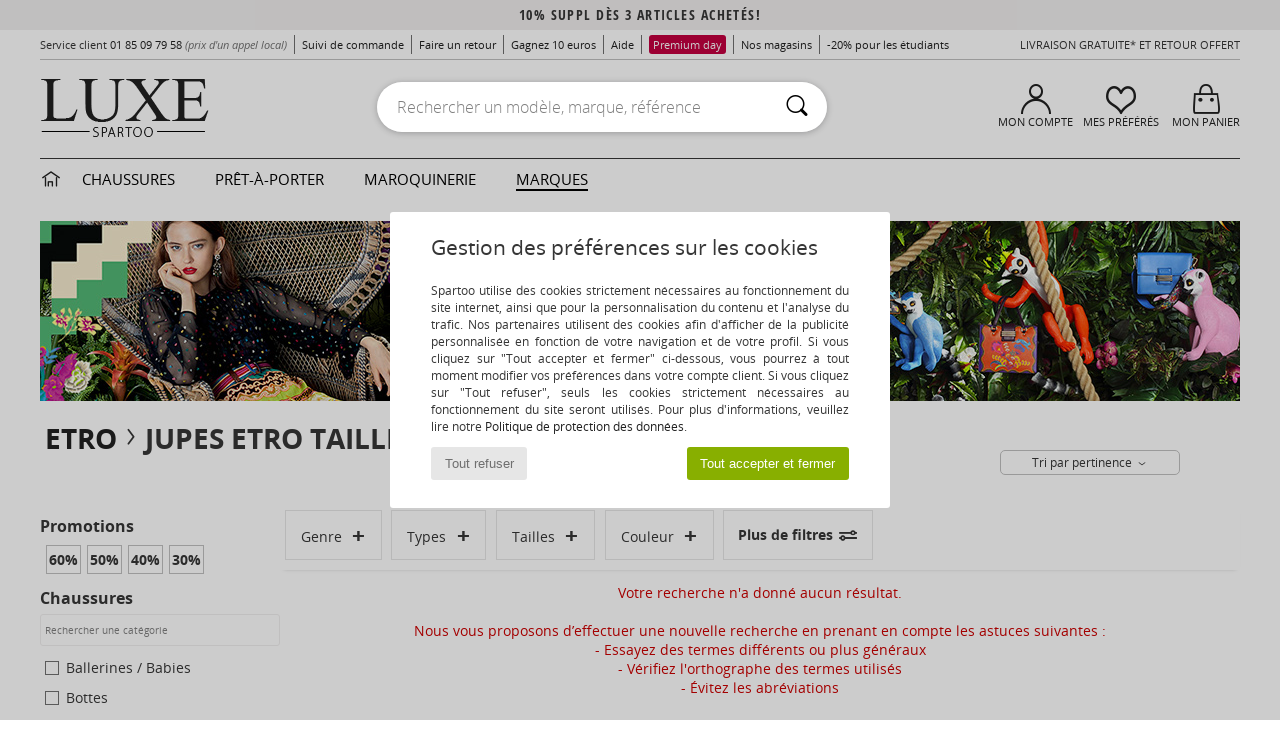

--- FILE ---
content_type: text/html; charset=UTF-8
request_url: https://www.spartoo.com/Jupes-Etro-st10508-o909-taille-599.php
body_size: 20431
content:

	<!DOCTYPE html>
		<html>
		<head>
			<meta charset="utf-8" />
			<meta name="viewport" content="width=device-width, initial-scale=1.0, minimum-scale=1.0, maximum-scale=1.0, user-scalable=no">
			<meta name="msapplication-navbutton-color" content="#C30040" />
			<meta http-equiv="Content-Type" content="text/html; charset=utf-8" /><link rel="next" href="https://www.spartoo.com/Jupes-Etro-st10508-o909-taille-599-page144.php#rst" /><meta name="robots" content="noodp" /><link rel="alternate" media="only screen and (max-width: 640px)" href="https://www.spartoo.com/mobile/Jupes-Etro-st10508-o909-taille-599.php" /><link rel="alternate" media="handheld" href="https://www.spartoo.com/mobile/Jupes-Etro-st10508-o909-taille-599.php" /><link rel="canonical" href="https://www.spartoo.com/Jupes-Etro-st10508-o909-taille-599.php" /><title>ETRO Jupes    taille 85 - Livraison Gratuite | Spartoo</title><meta name="keywords" content="spartoo, spartoo.com,  taille 85, Jupes, Etro
" /><meta name="description" content="Découvrez la collection de jupes etro   taille 85 sur SPARTOO ✓ Livraison Gratuite, Retour Offert ► Commandez au meilleur prix vos jupes etro   taille 85 avec SPARTOO !" />
<link rel="alternate" href="https://www.spartoo.com/Jupes-Etro-st10508-o909-taille-599.php#rst" hreflang="fr" />
<link rel="alternate" href="https://www.spartoo.co.uk/Jupes-Etro-st10508-o909-size-599.php#rst" hreflang="en-gb" />
<link rel="alternate" href="https://www.spartoo.es/Jupes-Etro-st10508-o909-talla-599.php#rst" hreflang="es-es" />
<link rel="alternate" href="https://www.spartoo.de/Jupes-Etro-st10508-o909-grosse-599.php#rst" hreflang="de-de" />
<link rel="alternate" href="https://www.spartoo.it/Jupes-Etro-st10508-o909-misura-599.php#rst" hreflang="it-it" />
<link rel="alternate" href="https://www.spartoo.eu/Jupes-Etro-st10508-o909-size-599.php#rst" hreflang="en" />
<link rel="alternate" href="https://www.spartoo.nl/Jupes-Etro-st10508-o909-maat-599.php#rst" hreflang="nl-nl" />
<link rel="alternate" href="https://www.spartoo.pl/Jupes-Etro-st10508-o909-rozmiar-599.php#rst" hreflang="pl-pl" />
<link rel="alternate" href="https://www.spartoo.se/Jupes-Etro-st10508-o909-storlek-599.php#rst" hreflang="sv-se" />
<link rel="alternate" href="https://www.spartoo.dk/Jupes-Etro-st10508-o909-size-599.php#rst" hreflang="da-dk" />
<link rel="alternate" href="https://www.spartoo.fi/Jupes-Etro-st10508-o909-koko-599.php#rst" hreflang="fi-fi" />
<link rel="alternate" href="https://www.spartoo.gr/Jupes-Etro-st10508-o909-size-599.php#rst" hreflang="el-gr" />
<link rel="alternate" href="https://www.spartoo.pt/Jupes-Etro-st10508-o909-tamanho-599.php#rst" hreflang="pt-pt" />
<link rel="alternate" href="https://www.spartoo.be/Jupes-Etro-st10508-o909-maat-599.php#rst" hreflang="nl-be" />
<link rel="alternate" href="https://www.spartoo.cz/Jupes-Etro-st10508-o909-velikost-599.php#rst" hreflang="cs-cz" />
<link rel="alternate" href="https://www.spartoo.net/Jupes-Etro-st10508-o909-size-599.php#rst" hreflang="en-us" />
<link rel="alternate" href="https://www.spartoo.cn/Jupes-Etro-st10508-o909-size-599.php#rst" hreflang="" />
<link rel="alternate" href="https://www.spartoo.sk/Jupes-Etro-st10508-o909-velkost-599.php#rst" hreflang="sk-sk" />
<link rel="alternate" href="https://www.spartoo.hu/Jupes-Etro-st10508-o909-meret-599.php#rst" hreflang="hu-hu" />
<link rel="alternate" href="https://www.spartoo.ro/Jupes-Etro-st10508-o909-marime-599.php#rst" hreflang="ro-ro" />
<link rel="alternate" href="https://www.spartoo.si/Jupes-Etro-st10508-o909-velikost-599.php#rst" hreflang="si-si" />
<link rel="alternate" href="https://www.spartoo.com.hr/Jupes-Etro-st10508-o909-velicina-599.php#rst" hreflang="hr-hr" />
<link rel="alternate" href="https://fr.spartoo.ch/Jupes-Etro-st10508-o909-taille-599.php#rst" hreflang="ch-FR" />
<link rel="alternate" href="https://de.spartoo.ch/Jupes-Etro-st10508-o909-grosse-599.php#rst" hreflang="ch-DE" />
<link rel="alternate" href="https://it.spartoo.ch/Jupes-Etro-st10508-o909-misura-599.php#rst" hreflang="ch-IT" />
		<link rel="stylesheet" href="https://imgext.spartoo.com/css/styles_desktop_SP-20260119.css" media="all" />
		<link rel="stylesheet" href="https://imgext.spartoo.com/css/css_desktop_SP_fr-20260119.css" media="all" />
	<link rel="search" type="application/opensearchdescription+xml" title="www.spartoo.com" href="/searchEngine.xml" />
		<script type="text/javascript" nonce="d0eeb714bfbec513b75fedbbbed5b255">
			window.onerror = function (msg, err_url, line, column, error) {

				if(msg == "ResizeObserver loop limit exceeded" ||
					msg == "ResizeObserver loop completed with undelivered notifications.") {
					return;
				}

				let details = "";
				if(typeof error != "undefined" && error !== null) {
					if(typeof error.stack == "string") {
						details = error.stack;
					} else if(typeof error.toString == "function") {
						details = error.toString();
					}
				}

				var source_code = document.documentElement.innerHTML.split("\n");
				source_code.splice(line + 0, source_code.length - (line + 0));
				source_code.splice(0, line - 0);

				var post_data = "action=insert&msg=" + encodeURIComponent(msg)
					+ "&err_url=" + encodeURIComponent(err_url)
					+ "&line=" + encodeURIComponent(line)
					+ "&column=" + encodeURIComponent(column)
					+ "&error=" + encodeURIComponent(details)
					+ "&browser=" + encodeURIComponent(navigator.userAgent)
					+ "&source_code=" + encodeURIComponent(source_code.join("\n"));

				var XhrObj = new XMLHttpRequest();

				XhrObj.open("GET", "/ajax/save_javascript_error.php" + "?" + post_data);

				XhrObj.send(null);
			};
		</script>
	<script type="text/javascript" crossorigin="anonymous" src="https://imgext.spartoo.com/js/min/js_desktop_fr.min-20260119.js"></script>
	<script type="text/javascript" crossorigin="anonymous" src="https://imgext.spartoo.com/js/min/js_async_fr.min-20260119.js" async defer ></script>
	<script type="text/javascript" crossorigin="anonymous" src="https://imgext.spartoo.com/js/libext/jquery/jquery.produits.js"></script>
		<link rel="apple-touch-icon" sizes="180x180" href="https://imgext.spartoo.com/images/favicon/apple-touch-icon.png" />
		<link rel="icon" type="image/png" sizes="32x32" href="https://imgext.spartoo.com/images/favicon/favicon-32x32.png" />
		<link rel="icon" type="image/png" sizes="16x16" href="https://imgext.spartoo.com/images/favicon/favicon-16x16.png" />
		<link rel="manifest" href="/images/favicon/manifest.json" />
		<link rel="mask-icon" href="https://imgext.spartoo.com/images/favicon/safari-pinned-tab.svg" color="#C30040" />
		<meta name="theme-color" content="#C30040" /><style type="text/css" media="all">@import "https://imgext.spartoo.com/css/luxe_desktop-20260119.css";</style><style type="text/css" media="all">@import "https://imgext.spartoo.com/css/productList_SP-20260119.css";</style><script type="text/javascript">
			var size_selected = false;
			function sessionCustomer(id){
				var sessionId = parseInt(id);
				return sessionId;
			}
			var sessionId = parseInt(0)</script>
</head>

<body><div id="maskBlack" onclick="hide(document.getElementById('maskBlack'));hide(document.getElementById('size_grid'));return false;"></div>
				<a class="skip-link" href="#skip-link-anchor">Aller au contenu principal</a>
			<div id="popup_alert_parent"></div>
			<script>
				/**
				 * Fonction qui détermine si on met les cookies selon le choix du visiteur + gestion gtag
				 * @param  bool $allow_cookies Choix du visiteur du l'acceptation des cookies (1 ou 0)
				 */
				function verifCookies(allow_cookies){

					if(typeof gtag != "undefined") {
						if(allow_cookies == 1) {
							gtag("consent", "update", {
								"ad_storage": "granted",
								"analytics_storage": "granted",
								"ad_user_data": "granted",
								"ad_personalization": "granted"
							});
						} else {
							gtag("consent", "update", {
								"ad_storage": "denied",
								"analytics_storage": "denied",
								"ad_user_data": "denied",
								"ad_personalization": "denied"
							});
						}
					}

					if(allow_cookies == 1) {
						window.uetq = window.uetq || [];
						window.uetq.push("consent", "update", {"ad_storage": "granted"});
					} else {
						window.uetq = window.uetq || [];
						window.uetq.push("consent", "update", {"ad_storage": "denied"});
					}

					// #1208822 - Activation des tags
					if(allow_cookies == 1 && typeof load_tag === "function") {
						load_tag();
						setTimeout(unload_tag, SP.tags.timeout);
					}

					if($.ajax) {
						$.ajax({
							type: "GET",
							url: "../ajax/allow_cookies.php",
							data: "allow_cookies=" + allow_cookies
						}).done(function(result) {
							$(".cookies_info").hide();
						});
					} else {
						$(".cookies_info").hide();
					}
				}
			</script>


			<div class="cookies_info">
				<div class="cookies_info-pop">
					<div class="cookies_info-pop-title">Gestion des préférences sur les cookies</div>
					<div class="cookies_info-pop-text">Spartoo utilise des cookies strictement nécessaires au fonctionnement du site internet, ainsi que pour la personnalisation du contenu et l'analyse du trafic. Nos partenaires utilisent des cookies afin d'afficher de la publicité personnalisée en fonction de votre navigation et de votre profil. Si vous cliquez sur "Tout accepter et fermer" ci-dessous, vous pourrez à tout moment modifier vos préférences dans votre compte client. Si vous cliquez sur "Tout refuser", seuls les cookies strictement nécessaires au fonctionnement du site seront utilisés. Pour plus d'informations, veuillez lire notre <a href="https://www.spartoo.com/cnil.php">Politique de protection des données</a>.</div>
					<div class="cookies_info-pop-buttons">
						<button class="cookies_info-pop-buttons-refuse" onclick="javascript:verifCookies(0);">Tout refuser</button>
						<button class="cookies_info-pop-buttons-accept" onclick="javascript:verifCookies(1);">Tout accepter et fermer</button>
					</div>
				</div>
			</div>
			<script>
				$(
					function(){
						SP.HeaderFront.header_services_init([{"index":"10% suppl d\u00e8s 3 articles achet\u00e9s!"},{"index":"Livraison gratuite et retour offert"}], 0, 105);
					}
				);
			</script><div id="header_services"><div></div></div><div id="parent">
			<script type="text/javascript">
				function timer_op_right() {}
			</script>
				<header id="header">
					<div class="topLine">
						<div>
							<span>
							Service client&nbsp;
							<a id="callNumber" href="tel:01 85 09 79 58">01 85 09 79 58<span id="call_horaires">lundi - vendredi : 9h - 22h | samedi - dimanche : 9h - 17h</span></a>&nbsp;
							<span class="localCallPrice">(prix d'un appel local)</span>
							</span>
							<a href="https://www.spartoo.com/compte.php?commande=1" >Suivi de commande</a>
							<a href="javascript:faq_popup('retour');">Faire un retour</a>
							<a href="service_parrainage.php">Gagnez 10 euros</a>
							<a href="contact.php" >Aide</a>
							<a href="premium.php"><span class="topLine_premiumDay">Premium day</span></a>
							
							
							<a href="nos-magasins.php" class="header_nos_magasins">Nos magasins</a>
							<a href="student.php" style="text-transform:lowercase;">-20% pour les étudiants</a>
						</div>
					<div class="text_topLivraison" onclick="faq_popup('envoi');">Livraison gratuite* et Retour offert</div>
					</div>
						<div class="header_top">
		<a href="/"><div class="headerLogo"><div id="goHome_luxe"></div><img src="https://imgext.spartoo.com/includes/languages/french/images/logo-luxe.gif" alt="Spartoo.com, chaussures femme, homme et enfant" />
			</div>
		</a>
						<form  class="searchContainer search headerSearch" action="search.php" method="get" id="form_search"><input class="headerSearchBar" type="text" name="keywords" id="keywords_field" autocomplete="off" value="" onfocus="completeSearchEngine();" onclick="displayDefaultResults();" placeholder="Rechercher un modèle, marque, référence"  /><button id="submit_search" class="valid_search" type="submit" aria-label="Rechercher"><i class="icon-rechercher"></i></button>
						</form>
						<div class="headerOptions">
							<div class="headerOption">

								<a href="https://www.spartoo.com/compte.php" ><i class="icon-persoCompte "></i>Mon compte</a></div><div class="headerOption">
				<a href="https://www.spartoo.com/wishList_sp.php"><i class="icon-coeur"></i>Mes Préférés</a></div>			<div class="headerOption" onmouseover="if(typeof(get_panier_hover) != 'undefined'){get_panier_hover();}">
								<a href="panier.php"><i class="icon-panier"></i>Mon panier</a><div id="topPanier">
								</div>
							</div>
						</div>
					</div>
				</header>
		
		<nav id="nav" class="menu_luxe">
			<div style="width:calc((100% - 1200px)/2);"></div>
				<div class="home_luxe">
					<a id="ongletHome"  href="univers-luxe.php" onmouseover="if(typeof listUniversFemme !== 'undefined') {femmeTimer =window.setTimeout('listUniversFemme(0)',250);}" onmouseout="if(typeof listUniversFemme !== 'undefined') {listUniversFemme(1);}">
						<i class="icon-maison"></i>
					</a>
				</div><div class="onglet_luxe"><a id="ongletWomen" class=""  href="univers-luxe-chaussures.php" >Chaussures </a></div><div class="onglet_luxe"><a id="ongletMen" class="" href="univers-luxe-vetements.php" >Prêt-à-porter</a></div><div class="onglet_luxe"><a id="ongletSacs" class="" href="univers-luxe-sacs.php" onmouseover="if(typeof listBags!== 'undefined') {bagsTimer  =window.setTimeout('listBags(0)',250);}" onmouseout="if(typeof listBags !== 'undefined') {listBags(1);}">Maroquinerie</a></div>

				<div class="onglet_luxe dropdown">
					<a id="ongletMarques" class=" onglet_selected" href="marques.php?type=2">Marques
					</a>
					<div id="menuBrand"><a  href="ARIZONA-LOVE-b88825.php#rst">ARIZONA LOVE</a><a  href="Alexis-Mabille-b901.php#rst">Alexis Mabille</a><a  href="Anthology-Paris-b88827.php#rst">Anthology Paris</a><a  href="Antonio-Marras-b1272.php#rst">Antonio Marras</a><a class="topBrand" href="armani-st-11503-0.php#rst">Armani Exchange</a><a  href="Armani-jeans-b33342.php#rst">Armani jeans</a><a  href="Azzaro-b122.php#rst">Azzaro</a><a class="topBrand" href="BOSS-b41020.php#rst">BOSS</a><a  href="Barker-b1070.php#rst">Barker</a><a class="topBrand" href="Calvin-Klein-Jeans-b403.php#rst">Calvin Klein Jeans</a><a  href="Casadei-b899.php#rst">Casadei</a><a  href="Charles-Jourdan-b281.php#rst">Charles Jourdan</a><a  href="Coach-b59002.php#rst">Coach</a><a  href="armani-st-11503-0.php#rst">Emporio Armani</a><a class="topBrand" href="armani-st-11503-0.php#rst">Emporio Armani EA7</a><a  href="Escada-b1948.php#rst">Escada</a><a  href="Etro-b909.php#rst">Etro</a><a  href="Fred-Marzo-b1029.php#rst">Fred Marzo</a><a  href="Freelance-b1960.php#rst">Freelance</a><a  href="Furla-b28082.php#rst">Furla</a><a  href="Gaspard-Yurkievich-b854.php#rst">Gaspard Yurkievich</a><a  href="HUGO-b32280.php#rst">HUGO</a><a  href="Inuikii-b88559.php#rst">Inuikii</a><a  href="Jil-Sander-b713.php#rst">Jil Sander</a><a  href="John-Galliano-b711.php#rst">John Galliano</a><a  href="Jonak-b317.php#rst">Jonak</a><a  href="K-Way-b2430.php#rst">K-Way</a><a  href="Karine-Arabian-b1356.php#rst">Karine Arabian</a><a class="topBrand" href="Karl-Lagerfeld-b44199.php#rst">Karl Lagerfeld</a><a  href="Kenzo-b67.php#rst">Kenzo</a><a  href="Lacoste-b90.php#rst">Lacoste</a><a  href="Lancel-b88824.php#rst">Lancel</a><a class="topBrand" href="ralph-lauren.php#rst">Lauren Ralph Lauren</a><a  href="Le-Tanneur-b428.php#rst">Le Tanneur</a><a  href="Love-Moschino-b1539.php#rst">Love Moschino</a><a class="topBrand" href="MICHAEL-Michael-Kors-b2093.php#rst">MICHAEL Michael Kors</a><a  href="Maison-Jean-Vier-b71076.php#rst">Maison Jean-Vier</a><a  href="Marc-Jacobs-b710.php#rst">Marc Jacobs</a><a  href="Marc-by-Marc-Jacobs-b1522.php#rst">Marc by Marc Jacobs</a><a  href="McQ-Alexander-McQueen-b1140.php#rst">McQ Alexander McQueen</a><a  href="Mercer-Amsterdam-b79252.php#rst">Mercer Amsterdam</a><a  href="Michael-Kors-b714.php#rst">Michael Kors</a><a  href="Michel-Perry-b1022.php#rst">Michel Perry</a><a  href="Missoni-b898.php#rst">Missoni</a><a  href="Moschino-b1020.php#rst">Moschino</a><a  href="Moschino-Cheap-ET-CHIC-b1027.php#rst">Moschino Cheap & CHIC</a><a  href="Naguisa-b5624.php#rst">Naguisa</a><a  href="Newtone-b88829.php#rst">Newtone</a><a  href="Paul-ET-Joe-b1452.php#rst">Paul & Joe</a><a  href="Paul-Smith-b65773.php#rst">Paul Smith</a><a  href="Philipp-Plein-Sport-b43760.php#rst">Philipp Plein Sport</a><a  href="Philippe-Model-b49766.php#rst">Philippe Model</a><a  href="Pinko-b88585.php#rst">Pinko</a><a  href="Piquadro-b8152.php#rst">Piquadro</a><a  href="Pollini-b1023.php#rst">Pollini</a><a class="topBrand" href="ralph-lauren.php#rst">Polo Ralph Lauren</a><a  href="Premiata-b1404.php#rst">Premiata</a><a  href="ralph-lauren.php#rst">Ralph Lauren</a><a  href="Robert-Clergerie-b405.php#rst">Robert Clergerie</a><a  href="Roberto-Cavalli-b1024.php#rst">Roberto Cavalli</a><a  href="Rochas-b1025.php#rst">Rochas</a><a  href="Rupert-Sanderson-b900.php#rst">Rupert Sanderson</a><a  href="Sarah-Chofakian-b1633.php#rst">Sarah Chofakian</a><a  href="Sebastian-b887.php#rst">Sebastian</a><a  href="See-by-Chloe-b1379.php#rst">See by Chloé</a><a  href="Sigerson-Morrison-b961.php#rst">Sigerson Morrison</a><a  href="Sonia-Rykiel-b1381.php#rst">Sonia Rykiel</a><a  href="Stuart-Weitzman-b829.php#rst">Stuart Weitzman</a><a  href="Stephane-Kelian-b729.php#rst">Stéphane Kelian</a><a  href="Swarovski-b1267.php#rst">Swarovski</a><a  href="Terry-de-Havilland-b764.php#rst">Terry de Havilland</a><a class="topBrand" href="tommy-hilfiger.php#rst">Tommy Hilfiger</a><a  href="tommy-hilfiger.php#rst">Tommy Jeans</a><a class="topBrand" href="UGG-b409.php#rst">UGG</a><a  href="Versace-b1843.php#rst">Versace</a><a  href="Versace-Jeans-Couture-b28018.php#rst">Versace Jeans Couture</a><a  href="Versus-by-Versace-b1537.php#rst">Versus by Versace</a><a  href="Vienty-b7761.php#rst">Vienty</a><a  href="Vivienne-Westwood-b1355.php#rst">Vivienne Westwood</a><a  href="n.d.c.-b1963.php#rst">n.d.c.</a>
				</div>
			</div>
			<div style="width:calc((100% - 1200px)/2);"></div>
		</nav>
		<div id="skip-link-anchor"></div>
			<div id="skip-link-anchor"></div>
		<div id="sban"><img src="https://imgext.spartoo.com/images/marques/sban-909---20251215.jpg" alt="Etro" /></div>
<div id="contenu">
			<div id="title_advanced_fil_ariane">
				<div class="title_advanced_fil_ariane_content">
					<div class="ariane_fl">
						<span><h1 class="seo_hn_tag"><a href="Etro-b909.php">Etro</a><i class="icon-flecheDroite"></i>Jupes Etro Taille &nbsp;</h1><span id="adv_nb_products_span" > : <span id="adv_nb_products">145</span> articles</span></span>

					</div>
		
					<div class="ariane_fl">
						<div class="advViewClassement">
					<div onclick="dropdownTri()" class="btn_tri">
						<span id="current_classement">Tri par pertinence</span> <i class="icon-flecheBas"></i>
					</div>
					<ul id="classement" class="classement_content">
						<li onclick="changeClassement(this);" value="pertinence" >
							Tri par pertinence
						</li>
						<li onclick="changeClassement(this);" value="ASC">
							Prix croissants
						</li>
						<li onclick="changeClassement(this);" value="DESC">
							Prix décroissants
						</li>
						<li onclick="changeClassement(this);" value="NEW_PRODUCTS">
							Nouveautés
						</li>
						<li onclick="changeClassement(this);" value="discount">
							Discounts %
						</li>
					</ul>
				</div>

				<script type="text/javascript">
					// Click outside = close
					window.onclick = function(event) {
						var container = $(".btn_tri");

						if(!container.is(event.target)
							&& container.has(event.target).length === 0)
						{
							$("#classement").hide();
						}
					}
				</script>
					</div>
					<div class="advanced_fil_ariane_conteneur">
						<div id="advanced_fil_ariane">
							<div class="adv_nouvelle_recherche" onclick="adv_filters_reset_all_filters(true);" id="adv_nouvelle_recherche" style="display:none;">
								Effacer les critères
							</div>
						</div>
					</div>
				</div>
			</div><!-- MENU start --><div id="gauche"><div class="srub">
		<script>
			var only_shoes_on_page = "";
			var only_bags_on_page = "";
			var only_clothes_on_page = "";
			var only_home_on_page = "";
			var only_underwear_on_page = "";
		</script><div class="adv_title_menu_categories">Promotions</div><div id="promo_actifs"></div>
		<div id="promo" class="srub"><div id="promo60" class="adv_promo_default adv_promo" onclick="adv_filters_update_filter('promo', 60); sendEventTracker( 'Catalog_Filters_Advanced', 'Promotions_Filter', undefined, undefined, false, undefined, 100);">
				60<sup>%</sup>
			</div><div id="promo50" class="adv_promo_default adv_promo" onclick="adv_filters_update_filter('promo', 50); sendEventTracker( 'Catalog_Filters_Advanced', 'Promotions_Filter', undefined, undefined, false, undefined, 100);">
				50<sup>%</sup>
			</div><div id="promo40" class="adv_promo_default adv_promo" onclick="adv_filters_update_filter('promo', 40); sendEventTracker( 'Catalog_Filters_Advanced', 'Promotions_Filter', undefined, undefined, false, undefined, 100);">
				40<sup>%</sup>
			</div><div id="promo30" class="adv_promo_default adv_promo" onclick="adv_filters_update_filter('promo', 30); sendEventTracker( 'Catalog_Filters_Advanced', 'Promotions_Filter', undefined, undefined, false, undefined, 100);">
				30<sup>%</sup>
			</div>
		</div><div class="" id="style"><div class="adv_title_menu_categories">Chaussures</div><div id="style_1_actifs"></div>
					<input type="text" value="" placeholder="Rechercher une catégorie" class="advanced_menu_brand_search" onkeyup="adv_filters_dynamic_filter('style_1', this, true);" />
					<div class="srub scroll-pane-arrows" style="overflow-x: hidden; overflow-y: auto;" id="style_1">
						<div id="style10119" class="adv_filtre_default adv_filtre adv_filtre_categorie"
							data-sous-cat=""
							onclick="adv_filters_update_filter('style', '10119'); sendEventTracker( 'Catalog_Filters_Advanced', 'Styles_Filter', undefined, undefined, false, undefined, 100);">
							<div></div>
							<span id="style10119_text">
								Ballerines / Babies
							</span>
						</div>
						<div id="style10124" class="adv_filtre_default adv_filtre adv_filtre_categorie"
							data-sous-cat="10011,10033"
							onclick="adv_filters_update_filter('style', '10124'); sendEventTracker( 'Catalog_Filters_Advanced', 'Styles_Filter', undefined, undefined, false, undefined, 100);">
							<div></div>
							<span id="style10124_text">
								Bottes
							</span>
						</div>
									<div id="sstyle10011" data-parent-cat="10124" class="adv_filtre_default adv_filtre adv_filtre_sous_cat" style="display:none" onclick="sendEventTracker( 'Catalog_Filters_Advanced', 'Styles_Filter', undefined, undefined, false, undefined, 100);">
										<div onclick="adv_filters_update_filter('sstyle', '10011');"></div>
										<span id="sstyle10011_text">
											<a href="Botte-ville-sty10011-o909-taille-599.php#rst" onclick="return adv_filters_click_classic_link('sstyle', '10011');">
												Bottes ville
											</a>
										</span>
									</div>
									<div id="sstyle10033" data-parent-cat="10124" class="adv_filtre_default adv_filtre adv_filtre_sous_cat" style="display:none" onclick="sendEventTracker( 'Catalog_Filters_Advanced', 'Styles_Filter', undefined, undefined, false, undefined, 100);">
										<div onclick="adv_filters_update_filter('sstyle', '10033');"></div>
										<span id="sstyle10033_text">
											<a href="Cuissardes-sty10033-o909-taille-599.php#rst" onclick="return adv_filters_click_classic_link('sstyle', '10033');">
												Cuissardes
											</a>
										</span>
									</div>
						<div id="style10127" class="adv_filtre_default adv_filtre adv_filtre_categorie"
							data-sous-cat="10013"
							onclick="adv_filters_update_filter('style', '10127'); sendEventTracker( 'Catalog_Filters_Advanced', 'Styles_Filter', undefined, undefined, false, undefined, 100);">
							<div></div>
							<span id="style10127_text">
								Bottines / Boots
							</span>
						</div>
						<div id="style10156" class="adv_filtre_default adv_filtre adv_filtre_categorie"
							data-sous-cat="10034"
							onclick="adv_filters_update_filter('style', '10156'); sendEventTracker( 'Catalog_Filters_Advanced', 'Styles_Filter', undefined, undefined, false, undefined, 100);">
							<div></div>
							<span id="style10156_text">
								Derbies & Richelieu
							</span>
						</div>
						<div id="style10134" class="adv_filtre_default adv_filtre adv_filtre_categorie"
							data-sous-cat=""
							onclick="adv_filters_update_filter('style', '10134'); sendEventTracker( 'Catalog_Filters_Advanced', 'Styles_Filter', undefined, undefined, false, undefined, 100);">
							<div></div>
							<span id="style10134_text">
								Escarpins
							</span>
						</div>
						<div id="style10129" class="adv_filtre_default adv_filtre adv_filtre_categorie"
							data-sous-cat="10037"
							onclick="adv_filters_update_filter('style', '10129'); sendEventTracker( 'Catalog_Filters_Advanced', 'Styles_Filter', undefined, undefined, false, undefined, 100);">
							<div></div>
							<span id="style10129_text">
								Mocassins & Chaussures bateau
							</span>
						</div>
						<div id="style10148" class="adv_filtre_default adv_filtre adv_filtre_categorie"
							data-sous-cat=""
							onclick="adv_filters_update_filter('style', '10148'); sendEventTracker( 'Catalog_Filters_Advanced', 'Styles_Filter', undefined, undefined, false, undefined, 100);">
							<div></div>
							<span id="style10148_text">
								Sandales et Nu-pieds
							</span>
						</div>
						<div id="style10152" class="adv_filtre_default adv_filtre adv_filtre_categorie"
							data-sous-cat=""
							onclick="adv_filters_update_filter('style', '10152'); sendEventTracker( 'Catalog_Filters_Advanced', 'Styles_Filter', undefined, undefined, false, undefined, 100);">
							<div></div>
							<span id="style10152_text">
								Slip ons
							</span>
						</div>
				</div><div class="adv_title_menu_categories">Sacs</div><div id="style_200_actifs"></div>
					<input type="text" value="" placeholder="Rechercher une catégorie" class="advanced_menu_brand_search" onkeyup="adv_filters_dynamic_filter('style_200', this, true);" />
					<div class="srub scroll-pane-arrows" style="overflow-x: hidden; overflow-y: auto;" id="style_200">
						<div id="style10147" class="adv_filtre_default adv_filtre adv_filtre_categorie"
							data-sous-cat=""
							onclick="adv_filters_update_filter('style', '10147'); sendEventTracker( 'Catalog_Filters_Advanced', 'Styles_Filter', undefined, undefined, false, undefined, 100);">
							<div></div>
							<span id="style10147_text">
								Besaces / Sacs bandoulière
							</span>
						</div>
						<div id="style10674" class="adv_filtre_default adv_filtre adv_filtre_categorie"
							data-sous-cat=""
							onclick="adv_filters_update_filter('style', '10674'); sendEventTracker( 'Catalog_Filters_Advanced', 'Styles_Filter', undefined, undefined, false, undefined, 100);">
							<div></div>
							<span id="style10674_text">
								Cabas / Sacs shopping
							</span>
						</div>
				</div><div class="adv_title_menu_categories">Vêtements</div><div id="style_300_actifs"></div>
					<input type="text" value="" placeholder="Rechercher une catégorie" class="advanced_menu_brand_search" onkeyup="adv_filters_dynamic_filter('style_300', this, true);" />
					<div class="srub scroll-pane-arrows" style="overflow-x: hidden; overflow-y: auto;" id="style_300">
						<div id="style10166" class="adv_filtre_default adv_filtre adv_filtre_categorie"
							data-sous-cat=""
							onclick="adv_filters_update_filter('style', '10166'); sendEventTracker( 'Catalog_Filters_Advanced', 'Styles_Filter', undefined, undefined, false, undefined, 100);">
							<div></div>
							<span id="style10166_text">
								Chemises
							</span>
						</div>
						<div id="style11060" class="adv_filtre_default adv_filtre adv_filtre_categorie"
							data-sous-cat="11063"
							onclick="adv_filters_update_filter('style', '11060'); sendEventTracker( 'Catalog_Filters_Advanced', 'Styles_Filter', undefined, undefined, false, undefined, 100);">
							<div></div>
							<span id="style11060_text">
								Costumes et cravates
							</span>
						</div>
						<div id="style9990" class="adv_filtre_default adv_filtre adv_filtre_categorie"
							data-sous-cat=""
							onclick="adv_filters_update_filter('style', '9990'); sendEventTracker( 'Catalog_Filters_Advanced', 'Styles_Filter', undefined, undefined, false, undefined, 100);">
							<div></div>
							<span id="style9990_text">
								Ensembles enfant
							</span>
						</div>
						<div id="style10176" class="adv_filtre_default adv_filtre adv_filtre_categorie"
							data-sous-cat="10059,10775"
							onclick="adv_filters_update_filter('style', '10176'); sendEventTracker( 'Catalog_Filters_Advanced', 'Styles_Filter', undefined, undefined, false, undefined, 100);">
							<div></div>
							<span id="style10176_text">
								Jeans
							</span>
						</div>
									<div id="sstyle10059" data-parent-cat="10176" class="adv_filtre_default adv_filtre adv_filtre_sous_cat" style="display:none" onclick="sendEventTracker( 'Catalog_Filters_Advanced', 'Styles_Filter', undefined, undefined, false, undefined, 100);">
										<div onclick="adv_filters_update_filter('sstyle', '10059');"></div>
										<span id="sstyle10059_text">
											<a href="Jeans-droit-sty10059-o909-taille-599.php#rst" onclick="return adv_filters_click_classic_link('sstyle', '10059');">
												Jeans droit
											</a>
										</span>
									</div>
									<div id="sstyle10775" data-parent-cat="10176" class="adv_filtre_default adv_filtre adv_filtre_sous_cat" style="display:none" onclick="sendEventTracker( 'Catalog_Filters_Advanced', 'Styles_Filter', undefined, undefined, false, undefined, 100);">
										<div onclick="adv_filters_update_filter('sstyle', '10775');"></div>
										<span id="sstyle10775_text">
											<a href="Jeans-slim-sty10775-o909-taille-599.php#rst" onclick="return adv_filters_click_classic_link('sstyle', '10775');">
												Jeans slim
											</a>
										</span>
									</div>
						<div id="style10193" class="adv_filtre_default adv_filtre adv_filtre_categorie"
							data-sous-cat="10778"
							onclick="adv_filters_update_filter('style', '10193'); sendEventTracker( 'Catalog_Filters_Advanced', 'Styles_Filter', undefined, undefined, false, undefined, 100);">
							<div></div>
							<span id="style10193_text">
								Maillots & Shorts de bain 
							</span>
						</div>
						<div id="style10168" class="adv_filtre_default adv_filtre adv_filtre_categorie"
							data-sous-cat="10050"
							onclick="adv_filters_update_filter('style', '10168'); sendEventTracker( 'Catalog_Filters_Advanced', 'Styles_Filter', undefined, undefined, false, undefined, 100);">
							<div></div>
							<span id="style10168_text">
								Manteaux
							</span>
						</div>
						<div id="style10179" class="adv_filtre_default adv_filtre adv_filtre_categorie"
							data-sous-cat="10772,10061,10797"
							onclick="adv_filters_update_filter('style', '10179'); sendEventTracker( 'Catalog_Filters_Advanced', 'Styles_Filter', undefined, undefined, false, undefined, 100);">
							<div></div>
							<span id="style10179_text">
								Pantalons
							</span>
						</div>
									<div id="sstyle10772" data-parent-cat="10179" class="adv_filtre_default adv_filtre adv_filtre_sous_cat" style="display:none" onclick="sendEventTracker( 'Catalog_Filters_Advanced', 'Styles_Filter', undefined, undefined, false, undefined, 100);">
										<div onclick="adv_filters_update_filter('sstyle', '10772');"></div>
										<span id="sstyle10772_text">
											<a href="Chinos-Carrots-sty10772-o909-taille-599.php#rst" onclick="return adv_filters_click_classic_link('sstyle', '10772');">
												Chinos / Carrots
											</a>
										</span>
									</div>
									<div id="sstyle10061" data-parent-cat="10179" class="adv_filtre_default adv_filtre adv_filtre_sous_cat" style="display:none" onclick="sendEventTracker( 'Catalog_Filters_Advanced', 'Styles_Filter', undefined, undefined, false, undefined, 100);">
										<div onclick="adv_filters_update_filter('sstyle', '10061');"></div>
										<span id="sstyle10061_text">
											<a href="Pantalons-5-poches-sty10061-o909-taille-599.php#rst" onclick="return adv_filters_click_classic_link('sstyle', '10061');">
												Pantalons 5 poches
											</a>
										</span>
									</div>
									<div id="sstyle10797" data-parent-cat="10179" class="adv_filtre_default adv_filtre adv_filtre_sous_cat" style="display:none" onclick="sendEventTracker( 'Catalog_Filters_Advanced', 'Styles_Filter', undefined, undefined, false, undefined, 100);">
										<div onclick="adv_filters_update_filter('sstyle', '10797');"></div>
										<span id="sstyle10797_text">
											<a href="Pantalons-fluides-sty10797-o909-taille-599.php#rst" onclick="return adv_filters_click_classic_link('sstyle', '10797');">
												Pantalons fluides / Sarouels
											</a>
										</span>
									</div>
						<div id="style10171" class="adv_filtre_default adv_filtre adv_filtre_categorie"
							data-sous-cat="10695,10053"
							onclick="adv_filters_update_filter('style', '10171'); sendEventTracker( 'Catalog_Filters_Advanced', 'Styles_Filter', undefined, undefined, false, undefined, 100);">
							<div></div>
							<span id="style10171_text">
								Pulls & Gilets
							</span>
						</div>
									<div id="sstyle10695" data-parent-cat="10171" class="adv_filtre_default adv_filtre adv_filtre_sous_cat" style="display:none" onclick="sendEventTracker( 'Catalog_Filters_Advanced', 'Styles_Filter', undefined, undefined, false, undefined, 100);">
										<div onclick="adv_filters_update_filter('sstyle', '10695');"></div>
										<span id="sstyle10695_text">
											<a href="Gilets-Cardigans-sty10695-o909-taille-599.php#rst" onclick="return adv_filters_click_classic_link('sstyle', '10695');">
												Gilets / Cardigans
											</a>
										</span>
									</div>
									<div id="sstyle10053" data-parent-cat="10171" class="adv_filtre_default adv_filtre adv_filtre_sous_cat" style="display:none" onclick="sendEventTracker( 'Catalog_Filters_Advanced', 'Styles_Filter', undefined, undefined, false, undefined, 100);">
										<div onclick="adv_filters_update_filter('sstyle', '10053');"></div>
										<span id="sstyle10053_text">
											<a href="Pulls-sty10053-o909-taille-599.php#rst" onclick="return adv_filters_click_classic_link('sstyle', '10053');">
												Pulls
											</a>
										</span>
									</div>
						<div id="style9988" class="adv_filtre_default adv_filtre adv_filtre_categorie"
							data-sous-cat=""
							onclick="adv_filters_update_filter('style', '9988'); sendEventTracker( 'Catalog_Filters_Advanced', 'Styles_Filter', undefined, undefined, false, undefined, 100);">
							<div></div>
							<span id="style9988_text">
								Pyjamas
							</span>
						</div>
						<div id="style10515" class="adv_filtre_default adv_filtre adv_filtre_categorie"
							data-sous-cat="10062,10784"
							onclick="adv_filters_update_filter('style', '10515'); sendEventTracker( 'Catalog_Filters_Advanced', 'Styles_Filter', undefined, undefined, false, undefined, 100);">
							<div></div>
							<span id="style10515_text">
								Robes
							</span>
						</div>
									<div id="sstyle10062" data-parent-cat="10515" class="adv_filtre_default adv_filtre adv_filtre_sous_cat" style="display:none" onclick="sendEventTracker( 'Catalog_Filters_Advanced', 'Styles_Filter', undefined, undefined, false, undefined, 100);">
										<div onclick="adv_filters_update_filter('sstyle', '10062');"></div>
										<span id="sstyle10062_text">
											<a href="Robes-courtes-sty10062-o909-taille-599.php#rst" onclick="return adv_filters_click_classic_link('sstyle', '10062');">
												Robes courtes
											</a>
										</span>
									</div>
									<div id="sstyle10784" data-parent-cat="10515" class="adv_filtre_default adv_filtre adv_filtre_sous_cat" style="display:none" onclick="sendEventTracker( 'Catalog_Filters_Advanced', 'Styles_Filter', undefined, undefined, false, undefined, 100);">
										<div onclick="adv_filters_update_filter('sstyle', '10784');"></div>
										<span id="sstyle10784_text">
											<a href="Robes-longues-sty10784-o909-taille-599.php#rst" onclick="return adv_filters_click_classic_link('sstyle', '10784');">
												Robes longues
											</a>
										</span>
									</div>
						<div id="style10181" class="adv_filtre_default adv_filtre adv_filtre_categorie"
							data-sous-cat=""
							onclick="adv_filters_update_filter('style', '10181'); sendEventTracker( 'Catalog_Filters_Advanced', 'Styles_Filter', undefined, undefined, false, undefined, 100);">
							<div></div>
							<span id="style10181_text">
								Shorts & Bermudas
							</span>
						</div>
						<div id="style10801" class="adv_filtre_default adv_filtre adv_filtre_categorie"
							data-sous-cat="10054"
							onclick="adv_filters_update_filter('style', '10801'); sendEventTracker( 'Catalog_Filters_Advanced', 'Styles_Filter', undefined, undefined, false, undefined, 100);">
							<div></div>
							<span id="style10801_text">
								Sweats & Polaires
							</span>
						</div>
						<div id="style10170" class="adv_filtre_default adv_filtre adv_filtre_categorie"
							data-sous-cat="10052,10056"
							onclick="adv_filters_update_filter('style', '10170'); sendEventTracker( 'Catalog_Filters_Advanced', 'Styles_Filter', undefined, undefined, false, undefined, 100);">
							<div></div>
							<span id="style10170_text">
								T-shirts & Polos
							</span>
						</div>
									<div id="sstyle10052" data-parent-cat="10170" class="adv_filtre_default adv_filtre adv_filtre_sous_cat" style="display:none" onclick="sendEventTracker( 'Catalog_Filters_Advanced', 'Styles_Filter', undefined, undefined, false, undefined, 100);">
										<div onclick="adv_filters_update_filter('sstyle', '10052');"></div>
										<span id="sstyle10052_text">
											<a href="Polos-manches-courtes-sty10052-o909-taille-599.php#rst" onclick="return adv_filters_click_classic_link('sstyle', '10052');">
												Polos manches courtes
											</a>
										</span>
									</div>
									<div id="sstyle10056" data-parent-cat="10170" class="adv_filtre_default adv_filtre adv_filtre_sous_cat" style="display:none" onclick="sendEventTracker( 'Catalog_Filters_Advanced', 'Styles_Filter', undefined, undefined, false, undefined, 100);">
										<div onclick="adv_filters_update_filter('sstyle', '10056');"></div>
										<span id="sstyle10056_text">
											<a href="T-shirts-manches-courtes-sty10056-o909-taille-599.php#rst" onclick="return adv_filters_click_classic_link('sstyle', '10056');">
												T-shirts manches courtes
											</a>
										</span>
									</div>
						<div id="style10183" class="adv_filtre_default adv_filtre adv_filtre_categorie"
							data-sous-cat="10511"
							onclick="adv_filters_update_filter('style', '10183'); sendEventTracker( 'Catalog_Filters_Advanced', 'Styles_Filter', undefined, undefined, false, undefined, 100);">
							<div></div>
							<span id="style10183_text">
								Tops / Blouses
							</span>
						</div>
						<div id="style10174" class="adv_filtre_default adv_filtre adv_filtre_categorie"
							data-sous-cat="10057"
							onclick="adv_filters_update_filter('style', '10174'); sendEventTracker( 'Catalog_Filters_Advanced', 'Styles_Filter', undefined, undefined, false, undefined, 100);">
							<div></div>
							<span id="style10174_text">
								Vestes
							</span>
						</div>
				</div><div class="adv_title_menu_categories">Accessoires</div><div id="style_600_actifs"></div>
					<input type="text" value="" placeholder="Rechercher une catégorie" class="advanced_menu_brand_search" onkeyup="adv_filters_dynamic_filter('style_600', this, true);" />
					<div class="srub scroll-pane-arrows" style="overflow-x: hidden; overflow-y: auto;" id="style_600">
						<div id="style9847" class="adv_filtre_default adv_filtre adv_filtre_categorie"
							data-sous-cat=""
							onclick="adv_filters_update_filter('style', '9847'); sendEventTracker( 'Catalog_Filters_Advanced', 'Styles_Filter', undefined, undefined, false, undefined, 100);">
							<div></div>
							<span id="style9847_text">
								Lunettes de soleil
							</span>
						</div>
				</div></div>

			<div class="adv_title_menu_categories" style="margin-top:2em;">Top 5 des ventes</div>
			<div class="dis_top_5">
										<div class="dis_top_5_img borderColor1">
											<a class="spirit" href="Etro-BRIGITTE-x113374.php"
											   onclick="EcrireCookie('productSource', 'top5_banner'); return sendEventTracker( 'Catalog_Top5_Banner', '113374', undefined, undefined, false, this, 100);">
											<div class="dis_top_5_number numberColor1" style="	transform: translate(-60px, 80px);">1</div>
											<img src="https://photos6.spartoo.com/photos/113/113374/113374_150_A.jpg" alt="Escarpin Etro " class="" />
											Brigitte
											</a>
										</div>
										<div class="dis_top_5_img borderColor2">
											<a class="spirit" href="Etro-GRACE-x113377.php"
											   onclick="EcrireCookie('productSource', 'top5_banner'); return sendEventTracker( 'Catalog_Top5_Banner', '113377', undefined, undefined, false, this, 100);">
											<div class="dis_top_5_number numberColor2" style="	transform: translate(-60px, 80px);">2</div>
											<img src="https://photos6.spartoo.com/photos/113/113377/113377_150_A.jpg" alt="Escarpin Etro " class="" />
											Grace
											</a>
										</div>
										<div class="dis_top_5_img borderColor3">
											<a class="spirit" href="Etro-MARLENE-x113381.php"
											   onclick="EcrireCookie('productSource', 'top5_banner'); return sendEventTracker( 'Catalog_Top5_Banner', '113381', undefined, undefined, false, this, 100);">
											<div class="dis_top_5_number numberColor3" style="	transform: translate(-60px, 80px);">3</div>
											<img src="https://photos6.spartoo.com/photos/113/113381/113381_150_A.jpg" alt="Bottine Etro " class="" />
											Marlene
											</a>
										</div>
										<div class="dis_top_5_img borderColor4">
											<a class="spirit" href="Etro-SHIRLEY-x113382.php"
											   onclick="EcrireCookie('productSource', 'top5_banner'); return sendEventTracker( 'Catalog_Top5_Banner', '113382', undefined, undefined, false, this, 100);">
											<div class="dis_top_5_number numberColor4" style="	transform: translate(-60px, 80px);">4</div>
											<img src="https://photos6.spartoo.com/photos/113/113382/113382_150_A.jpg" alt="Escarpin Etro " class="" />
											Shirley
											</a>
										</div>
										<div class="dis_top_5_img borderColor5">
											<a class="spirit" href="Etro-NEFER-x113384.php"
											   onclick="EcrireCookie('productSource', 'top5_banner'); return sendEventTracker( 'Catalog_Top5_Banner', '113384', undefined, undefined, false, this, 100);">
											<div class="dis_top_5_number numberColor5" style="	transform: translate(-60px, 80px);">5</div>
											<img src="https://photos6.spartoo.com/photos/113/113384/113384_150_A.jpg" alt="Cuissarde Etro " class="" />
											Nefer
											</a>
										</div>
			</div><br class="fin-div" />
				</div>
				<div id="brandHistory"><div>Etro</div>
		<div>Une invitation au luxe, à la mode et aux voyages. Etro, c’est tout ça à la fois et bien plus encore. Fondée en 1968 dans la profonde Italie, la maison est avant tout une histoire familiale qui débute lorsque Giacomo&nbsp;<strong>Etro</strong>&nbsp;ouvre sa propre fabrique de textile. Sa spécialité est alors pour le moins noble : le cachemire. La qualité des tissus mais aussi leurs motifs inspirés des nombreux voyages du créateur ne tardent pas à faire la renommée de l’entreprise. Cette dernière va voir son succès s’accroître au début des années 80 avec le lancement du fameux motif Paisley, le développement d’une ligne de prêt-à-porter et l’expérimentation du cuir. Dans les années 90, les créations&nbsp;<strong>Etro</strong>&nbsp;font leur entrée dans les défilés de la Fashion Week. C’est alors Kean, le fils de Giacomo, qui travaille sur la ligne homme. La ligne femme sera ensuite reprise par sa sœur, Veronica. Les enfants&nbsp;<strong>Etro</strong>&nbsp;vont ainsi propulser la marque sur le devant des podiums à travers une renommée qui devient dès lors internationale. Avec des influences mêlant inspiration bohème et melting pot, art et voyages, passé et contemporain, inventivité et esthétisme,&nbsp;<strong>Etro</strong>&nbsp;a su imposer sa signature dans le monde du luxe.<br class="fin-div" />
		</div><br class="fin-div" />
				</div>
			</div><div class="droiteContainer">
				<div id="advanced_menu"><div class="filter_adv">Filtrer par</div>
		<script>
			var only_shoes_on_page = "";
			var only_bags_on_page = "";
			var only_clothes_on_page = "";
			var only_home_on_page = "";
			var only_underwear_on_page = "";
		</script><script type="text/javascript">var all_filters = ""</script><div class="advancedFilters_container "><div class="adv_title_menu">Genre </div><div id="gender_actifs"></div>
			<div class="srub" style="overflow-x: hidden; overflow-y: auto;" id="gender">
				<div id="genderH" class="adv_filtre_default adv_filtre" onclick="sendEventTracker( 'Catalog_Filters_Advanced', 'Genders_Filter', undefined, undefined, false, undefined, 100);">
					<div onclick="adv_filters_update_filter('gender', 'H');"></div>
					<span id="genderH_text">
						<a href="Jupes-Etro-homme-st10508-o909-0-taille-599.php#rst" onclick="return adv_filters_click_classic_link('gender', 'H');">
							Homme
						</a>
					</span>
				</div>
				<div id="genderF" class="adv_filtre_default adv_filtre" onclick="sendEventTracker( 'Catalog_Filters_Advanced', 'Genders_Filter', undefined, undefined, false, undefined, 100);">
					<div onclick="adv_filters_update_filter('gender', 'F');"></div>
					<span id="genderF_text">
						<a href="Jupes-Etro-femme-st10508-o909-0-taille-599.php#rst" onclick="return adv_filters_click_classic_link('gender', 'F');">
							Femme
						</a>
					</span>
				</div>
				<div id="genderB" class="adv_filtre_default adv_filtre" onclick="sendEventTracker( 'Catalog_Filters_Advanced', 'Genders_Filter', undefined, undefined, false, undefined, 100);">
					<div onclick="adv_filters_update_filter('gender', 'B');"></div>
					<span id="genderB_text">
						<a href="Jupes-Etro-enfants-garcons-st10508-o909-0-taille-599.php#rst" onclick="return adv_filters_click_classic_link('gender', 'B');">
							Garçon
						</a>
					</span>
				</div>
				<div id="genderG" class="adv_filtre_default adv_filtre" onclick="sendEventTracker( 'Catalog_Filters_Advanced', 'Genders_Filter', undefined, undefined, false, undefined, 100);">
					<div onclick="adv_filters_update_filter('gender', 'G');"></div>
					<span id="genderG_text">
						<a href="Jupes-Etro-enfants-filles-st10508-o909-0-taille-599.php#rst" onclick="return adv_filters_click_classic_link('gender', 'G');">
							Fille
						</a>
					</span>
				</div>
			</div></div><div class="advancedFilters_container "><div class="adv_title_menu">Types</div><div id="type_actifs"></div>
			<div class="srub" style="overflow-x: hidden; overflow-y: auto;" id="type">
					<div id="type1" class="adv_filtre_default adv_filtre" onclick="adv_filters_update_filter('type', '1'); sendEventTracker( 'Catalog_Filters_Advanced', 'Types_Filter', undefined, undefined, false, undefined, 100);">
						 <div></div>
						 <span id="type1_text">
							Chaussures
						 </span>
					 </div>
					<div id="type200" class="adv_filtre_default adv_filtre" onclick="adv_filters_update_filter('type', '200'); sendEventTracker( 'Catalog_Filters_Advanced', 'Types_Filter', undefined, undefined, false, undefined, 100);">
						 <div></div>
						 <span id="type200_text">
							Sacs
						 </span>
					 </div>
					<div id="type300" class="adv_filtre_default adv_filtre" onclick="adv_filters_update_filter('type', '300'); sendEventTracker( 'Catalog_Filters_Advanced', 'Types_Filter', undefined, undefined, false, undefined, 100);">
						 <div></div>
						 <span id="type300_text">
							Vêtements
						 </span>
					 </div>
					<div id="type400" class="adv_filtre_default adv_filtre" onclick="adv_filters_update_filter('type', '400'); sendEventTracker( 'Catalog_Filters_Advanced', 'Types_Filter', undefined, undefined, false, undefined, 100);">
						 <div></div>
						 <span id="type400_text">
							Montres & Bijoux
						 </span>
					 </div>
					<div id="type600" class="adv_filtre_default adv_filtre" onclick="adv_filters_update_filter('type', '600'); sendEventTracker( 'Catalog_Filters_Advanced', 'Types_Filter', undefined, undefined, false, undefined, 100);">
						 <div></div>
						 <span id="type600_text">
							Accessoires
						 </span>
					 </div>
			</div></div><div class="advancedFilters_container "><div class="adv_title_menu">Tailles</div><div id="size_id_actifs"></div>
			<div class="srub" style="overflow-x: hidden; overflow-y: auto;" id="size_id"><p style="margin:0; font-weight:bold; font-size: .9em;">Chaussures</p>
					<div id="size_id1" class="adv_filtre_default adv_filtre" onclick="adv_filters_update_filter('size_id', '1'); sendEventTracker( 'Catalog_Filters_Advanced', 'Sizes_Filter', undefined, undefined, false, undefined, 100);">
						 <div></div>
						 <span id="size_id1_text">
							36
						 </span>
					 </div>
					<div id="size_id2" class="adv_filtre_default adv_filtre" onclick="adv_filters_update_filter('size_id', '2'); sendEventTracker( 'Catalog_Filters_Advanced', 'Sizes_Filter', undefined, undefined, false, undefined, 100);">
						 <div></div>
						 <span id="size_id2_text">
							37
						 </span>
					 </div>
					<div id="size_id3" class="adv_filtre_default adv_filtre" onclick="adv_filters_update_filter('size_id', '3'); sendEventTracker( 'Catalog_Filters_Advanced', 'Sizes_Filter', undefined, undefined, false, undefined, 100);">
						 <div></div>
						 <span id="size_id3_text">
							38
						 </span>
					 </div>
					<div id="size_id4" class="adv_filtre_default adv_filtre" onclick="adv_filters_update_filter('size_id', '4'); sendEventTracker( 'Catalog_Filters_Advanced', 'Sizes_Filter', undefined, undefined, false, undefined, 100);">
						 <div></div>
						 <span id="size_id4_text">
							39
						 </span>
					 </div>
					<div id="size_id5" class="adv_filtre_default adv_filtre" onclick="adv_filters_update_filter('size_id', '5'); sendEventTracker( 'Catalog_Filters_Advanced', 'Sizes_Filter', undefined, undefined, false, undefined, 100);">
						 <div></div>
						 <span id="size_id5_text">
							40
						 </span>
					 </div>
					<div id="size_id6" class="adv_filtre_default adv_filtre" onclick="adv_filters_update_filter('size_id', '6'); sendEventTracker( 'Catalog_Filters_Advanced', 'Sizes_Filter', undefined, undefined, false, undefined, 100);">
						 <div></div>
						 <span id="size_id6_text">
							41
						 </span>
					 </div><p style="margin:0; font-weight:bold; font-size: .9em;">Vêtements</p>
					<div id="size_id15070" class="adv_filtre_default adv_filtre" onclick="adv_filters_update_filter('size_id', '15070'); sendEventTracker( 'Catalog_Filters_Advanced', 'Sizes_Filter', undefined, undefined, false, undefined, 100);">
						 <div></div>
						 <span id="size_id15070_text">
							42
						 </span>
					 </div>
			</div></div><div class="advancedFilters_container"><div class="adv_title_menu">Couleur</div><div id="colors_actifs"></div>
		<div id="colors"><div class="" onclick="adv_filters_update_filter('colors', 8); sendEventTracker( 'Catalog_Filters_Advanced', 'Colors_Filter', undefined, undefined, false, undefined, 100);">
					<div></div>
					<div class="adv_colors adv_colors_8">
						<img src="https://imgext.spartoo.com/images/trans.gif" id="colors8" width="20" height="20" alt="Rouge" title="Rouge"  />
					</div>
					<span>Rouge</span>
				</div><div class="" onclick="adv_filters_update_filter('colors', 6887); sendEventTracker( 'Catalog_Filters_Advanced', 'Colors_Filter', undefined, undefined, false, undefined, 100);">
					<div></div>
					<div class="adv_colors adv_colors_6887">
						<img src="https://imgext.spartoo.com/images/trans.gif" id="colors6887" width="20" height="20" alt="Beige" title="Beige"  />
					</div>
					<span>Beige</span>
				</div><div class="" onclick="adv_filters_update_filter('colors', 28); sendEventTracker( 'Catalog_Filters_Advanced', 'Colors_Filter', undefined, undefined, false, undefined, 100);">
					<div></div>
					<div class="adv_colors adv_colors_28">
						<img src="https://imgext.spartoo.com/images/trans.gif" id="colors28" width="20" height="20" alt="Marron" title="Marron"  />
					</div>
					<span>Marron</span>
				</div><div class="" onclick="adv_filters_update_filter('colors', 38); sendEventTracker( 'Catalog_Filters_Advanced', 'Colors_Filter', undefined, undefined, false, undefined, 100);">
					<div></div>
					<div class="adv_colors adv_colors_38">
						<img src="https://imgext.spartoo.com/images/trans.gif" id="colors38" width="20" height="20" alt="Noir" title="Noir"  />
					</div>
					<span>Noir</span>
				</div><div class="" onclick="adv_filters_update_filter('colors', 35); sendEventTracker( 'Catalog_Filters_Advanced', 'Colors_Filter', undefined, undefined, false, undefined, 100);">
					<div></div>
					<div class="adv_colors adv_colors_35">
						<img src="https://imgext.spartoo.com/images/trans.gif" id="colors35" width="20" height="20" alt="Gris" title="Gris"  />
					</div>
					<span>Gris</span>
				</div><div class="" onclick="adv_filters_update_filter('colors', 15); sendEventTracker( 'Catalog_Filters_Advanced', 'Colors_Filter', undefined, undefined, false, undefined, 100);">
					<div></div>
					<div class="adv_colors adv_colors_15">
						<img src="https://imgext.spartoo.com/images/trans.gif" id="colors15" width="20" height="20" alt="Violet" title="Violet"  />
					</div>
					<span>Violet</span>
				</div><div class="" onclick="adv_filters_update_filter('colors', 19); sendEventTracker( 'Catalog_Filters_Advanced', 'Colors_Filter', undefined, undefined, false, undefined, 100);">
					<div></div>
					<div class="adv_colors adv_colors_19">
						<img src="https://imgext.spartoo.com/images/trans.gif" id="colors19" width="20" height="20" alt="Bleu" title="Bleu"  />
					</div>
					<span>Bleu</span>
				</div><div class="" onclick="adv_filters_update_filter('colors', 41); sendEventTracker( 'Catalog_Filters_Advanced', 'Colors_Filter', undefined, undefined, false, undefined, 100);">
					<div></div>
					<div class="adv_colors adv_colors_41">
						<img src="https://imgext.spartoo.com/images/trans.gif" id="colors41" width="20" height="20" alt="Doré" title="Doré"  />
					</div>
					<span>Doré</span>
				</div><div class="" onclick="adv_filters_update_filter('colors', 25); sendEventTracker( 'Catalog_Filters_Advanced', 'Colors_Filter', undefined, undefined, false, undefined, 100);">
					<div></div>
					<div class="adv_colors adv_colors_25">
						<img src="https://imgext.spartoo.com/images/trans.gif" id="colors25" width="20" height="20" alt="Vert" title="Vert"  />
					</div>
					<span>Vert</span>
				</div><div class="" onclick="adv_filters_update_filter('colors', 594); sendEventTracker( 'Catalog_Filters_Advanced', 'Colors_Filter', undefined, undefined, false, undefined, 100);">
					<div></div>
					<div class="adv_colors adv_colors_594">
						<img src="https://imgext.spartoo.com/images/trans.gif" id="colors594" width="20" height="20" alt="Multicolore" title="Multicolore"  />
					</div>
					<span>Multicolore</span>
				</div><div class="" onclick="adv_filters_update_filter('colors', 1); sendEventTracker( 'Catalog_Filters_Advanced', 'Colors_Filter', undefined, undefined, false, undefined, 100);">
					<div></div>
					<div class="adv_colors adv_colors_1">
						<img src="https://imgext.spartoo.com/images/trans.gif" id="colors1" width="20" height="20" alt="Blanc" title="Blanc"  />
					</div>
					<span>Blanc</span>
				</div><div class="" onclick="adv_filters_update_filter('colors', 6889); sendEventTracker( 'Catalog_Filters_Advanced', 'Colors_Filter', undefined, undefined, false, undefined, 100);">
					<div></div>
					<div class="adv_colors adv_colors_6889">
						<img src="https://imgext.spartoo.com/images/trans.gif" id="colors6889" width="20" height="20" alt="Marine" title="Marine"  />
					</div>
					<span>Marine</span>
				</div><div class="" onclick="adv_filters_update_filter('colors', 7136); sendEventTracker( 'Catalog_Filters_Advanced', 'Colors_Filter', undefined, undefined, false, undefined, 100);">
					<div></div>
					<div class="adv_colors adv_colors_7136">
						<img src="https://imgext.spartoo.com/images/trans.gif" id="colors7136" width="20" height="20" alt="Bordeaux" title="Bordeaux"  />
					</div>
					<span>Bordeaux</span>
				</div><div class="" onclick="adv_filters_update_filter('colors', 4); sendEventTracker( 'Catalog_Filters_Advanced', 'Colors_Filter', undefined, undefined, false, undefined, 100);">
					<div></div>
					<div class="adv_colors adv_colors_4">
						<img src="https://imgext.spartoo.com/images/trans.gif" id="colors4" width="20" height="20" alt="Jaune" title="Jaune"  />
					</div>
					<span>Jaune</span>
				</div><div class="" onclick="adv_filters_update_filter('colors', 13); sendEventTracker( 'Catalog_Filters_Advanced', 'Colors_Filter', undefined, undefined, false, undefined, 100);">
					<div></div>
					<div class="adv_colors adv_colors_13">
						<img src="https://imgext.spartoo.com/images/trans.gif" id="colors13" width="20" height="20" alt="Rose" title="Rose"  />
					</div>
					<span>Rose</span>
				</div><div class="" onclick="adv_filters_update_filter('colors', 7); sendEventTracker( 'Catalog_Filters_Advanced', 'Colors_Filter', undefined, undefined, false, undefined, 100);">
					<div></div>
					<div class="adv_colors adv_colors_7">
						<img src="https://imgext.spartoo.com/images/trans.gif" id="colors7" width="20" height="20" alt="Orange" title="Orange"  />
					</div>
					<span>Orange</span>
				</div>
		</div></div><div class="advancedFilters_container secondary_filter"><div class="adv_title_menu">Vendu par</div><div id="seller_actifs"></div>
			<div class="srub" style="overflow-x: hidden; overflow-y: auto;" id="seller">
					<div id="sellerspartoo" class="adv_filtre_default adv_filtre" onclick="adv_filters_update_filter('seller', 'spartoo'); sendEventTracker( 'Catalog_Filters_Advanced', 'seller', undefined, undefined, false, undefined, 100);">
						 <div></div>
						 <span id="sellerspartoo_text">
							Spartoo
						 </span>
					 </div>
					<div id="sellerpartenaires" class="adv_filtre_default adv_filtre" onclick="adv_filters_update_filter('seller', 'partenaires'); sendEventTracker( 'Catalog_Filters_Advanced', 'seller', undefined, undefined, false, undefined, 100);">
						 <div></div>
						 <span id="sellerpartenaires_text">
							Partenaires
						 </span>
					 </div>
			</div></div><div class="advancedFilters_container secondary_filter"><div class="adv_title_menu">Prix</div>
			<li id="slider-range-srub_parent" onclick="adv_filters_toggle_menu('slider-range-srub')" style="list-style:none;">
				<input type="text" id="amount" class="slider-range-srub_actifs" readonly style="border:0;" />
				<div id="slider-price-srub" data-min="0" data-max="13"></div>
			</li>
		
			<script>
				var adv_filters_tab_display_price = new Array('27 €','30 €','40 €','50 €','75 €','100 €','150 €','200 €','300 €','400 €','500 €','750 €','1000 €','1103 €');
				var adv_filters_tab_ids_price = new Array('0','7','8','9','10','11','12','13','14','15','16','17','18','30');
				var adv_filters_price_value_min = 0;
				var adv_filters_price_value_max = 13;
				var adv_filters_price_min = 0;
				var adv_filters_price_max = 13;
			</script>
		</div><div class="advancedFilters_container secondary_filter"><div class="adv_title_menu">Collection</div><div id="collection_actifs"></div>
			<div class="srub" style="overflow-x: hidden; overflow-y: auto;" id="collection">
					<div id="collectionAH" class="adv_filtre_default adv_filtre" onclick="adv_filters_update_filter('collection', 'AH'); sendEventTracker( 'Catalog_Filters_Advanced', 'collection', undefined, undefined, false, undefined, 100);">
						 <div></div>
						 <span id="collectionAH_text">
							Automne / Hiver
						 </span>
					 </div>
					<div id="collectionPE" class="adv_filtre_default adv_filtre" onclick="adv_filters_update_filter('collection', 'PE'); sendEventTracker( 'Catalog_Filters_Advanced', 'collection', undefined, undefined, false, undefined, 100);">
						 <div></div>
						 <span id="collectionPE_text">
							Printemps / Eté
						 </span>
					 </div>
			</div></div><div class="advancedFilters_container secondary_filter"><div class="adv_title_menu">Composition</div><div id="stengel_composition_actifs"></div>
			<div class="srub" style="overflow-x: hidden; overflow-y: auto;" id="stengel_composition">
					<div id="stengel_composition1" class="adv_filtre_default adv_filtre" onclick="adv_filters_update_filter('stengel_composition', '1'); sendEventTracker( 'Catalog_Filters_Advanced', 'Compositions_Filter', undefined, undefined, false, undefined, 100);">
						 <div></div>
						 <span id="stengel_composition1_text">
							Cuir
						 </span>
					 </div>
					<div id="stengel_composition5" class="adv_filtre_default adv_filtre" onclick="adv_filters_update_filter('stengel_composition', '5'); sendEventTracker( 'Catalog_Filters_Advanced', 'Compositions_Filter', undefined, undefined, false, undefined, 100);">
						 <div></div>
						 <span id="stengel_composition5_text">
							Textile
						 </span>
					 </div>
			</div></div><div class="advancedFilters_container secondary_filter"><div class="adv_title_menu">Doublure</div><div id="voering_composition_actifs"></div>
			<div class="srub" style="overflow-x: hidden; overflow-y: auto;" id="voering_composition">
					<div id="voering_composition1" class="adv_filtre_default adv_filtre" onclick="adv_filters_update_filter('voering_composition', '1'); sendEventTracker( 'Catalog_Filters_Advanced', 'Compositions_Filter', undefined, undefined, false, undefined, 100);">
						 <div></div>
						 <span id="voering_composition1_text">
							Cuir
						 </span>
					 </div>
					<div id="voering_composition5" class="adv_filtre_default adv_filtre" onclick="adv_filters_update_filter('voering_composition', '5'); sendEventTracker( 'Catalog_Filters_Advanced', 'Compositions_Filter', undefined, undefined, false, undefined, 100);">
						 <div></div>
						 <span id="voering_composition5_text">
							Textile
						 </span>
					 </div>
			</div></div><div class="advancedFilters_container secondary_filter"><div class="adv_title_menu">Semelle int.</div><div id="first_composition_actifs"></div>
			<div class="srub" style="overflow-x: hidden; overflow-y: auto;" id="first_composition">
					<div id="first_composition1" class="adv_filtre_default adv_filtre" onclick="adv_filters_update_filter('first_composition', '1'); sendEventTracker( 'Catalog_Filters_Advanced', 'Compositions_Filter', undefined, undefined, false, undefined, 100);">
						 <div></div>
						 <span id="first_composition1_text">
							Cuir
						 </span>
					 </div>
					<div id="first_composition5" class="adv_filtre_default adv_filtre" onclick="adv_filters_update_filter('first_composition', '5'); sendEventTracker( 'Catalog_Filters_Advanced', 'Compositions_Filter', undefined, undefined, false, undefined, 100);">
						 <div></div>
						 <span id="first_composition5_text">
							Textile
						 </span>
					 </div>
			</div></div><div class="advancedFilters_container secondary_filter"><div class="adv_title_menu">Semelle ext.</div><div id="zool_composition_actifs"></div>
			<div class="srub" style="overflow-x: hidden; overflow-y: auto;" id="zool_composition">
					<div id="zool_composition8" class="adv_filtre_default adv_filtre" onclick="adv_filters_update_filter('zool_composition', '8'); sendEventTracker( 'Catalog_Filters_Advanced', 'Compositions_Filter', undefined, undefined, false, undefined, 100);">
						 <div></div>
						 <span id="zool_composition8_text">
							Caoutchouc
						 </span>
					 </div>
					<div id="zool_composition1" class="adv_filtre_default adv_filtre" onclick="adv_filters_update_filter('zool_composition', '1'); sendEventTracker( 'Catalog_Filters_Advanced', 'Compositions_Filter', undefined, undefined, false, undefined, 100);">
						 <div></div>
						 <span id="zool_composition1_text">
							Cuir
						 </span>
					 </div>
			</div></div><div class="advancedFilters_container secondary_filter"><div class="adv_title_menu">Type de bout</div><div id="bc_actifs"></div>
			<div class="srub" style="overflow-x: hidden; overflow-y: auto;" id="bc">
					<div id="bc243" class="adv_filtre_default adv_filtre" onclick="adv_filters_update_filter('bc', '243'); sendEventTracker( 'Catalog_Filters_Advanced', 'bc', undefined, undefined, false, undefined, 100);">
						 <div></div>
						 <span id="bc243_text">
							Pointu
						 </span>
					 </div>
					<div id="bc244" class="adv_filtre_default adv_filtre" onclick="adv_filters_update_filter('bc', '244'); sendEventTracker( 'Catalog_Filters_Advanced', 'bc', undefined, undefined, false, undefined, 100);">
						 <div></div>
						 <span id="bc244_text">
							Rond
						 </span>
					 </div>
			</div></div><div class="advancedFilters_container secondary_filter"><div class="adv_title_menu">Type de fermeture</div><div id="typeferm_actifs"></div>
			<div class="srub" style="overflow-x: hidden; overflow-y: auto;" id="typeferm">
					<div id="typeferm182" class="adv_filtre_default adv_filtre" onclick="adv_filters_update_filter('typeferm', '182'); sendEventTracker( 'Catalog_Filters_Advanced', 'Fastening_Filter', undefined, undefined, false, undefined, 100);">
						 <div></div>
						 <span id="typeferm182_text">
							Aucune
						 </span>
					 </div>
					<div id="typeferm180" class="adv_filtre_default adv_filtre" onclick="adv_filters_update_filter('typeferm', '180'); sendEventTracker( 'Catalog_Filters_Advanced', 'Fastening_Filter', undefined, undefined, false, undefined, 100);">
						 <div></div>
						 <span id="typeferm180_text">
							Boucle
						 </span>
					 </div>
					<div id="typeferm181" class="adv_filtre_default adv_filtre" onclick="adv_filters_update_filter('typeferm', '181'); sendEventTracker( 'Catalog_Filters_Advanced', 'Fastening_Filter', undefined, undefined, false, undefined, 100);">
						 <div></div>
						 <span id="typeferm181_text">
							Fermeture éclair
						 </span>
					 </div>
					<div id="typeferm178" class="adv_filtre_default adv_filtre" onclick="adv_filters_update_filter('typeferm', '178'); sendEventTracker( 'Catalog_Filters_Advanced', 'Fastening_Filter', undefined, undefined, false, undefined, 100);">
						 <div></div>
						 <span id="typeferm178_text">
							Lacets
						 </span>
					 </div>
			</div></div><div class="advancedFilters_container secondary_filter"><div class="adv_title_menu">Talon</div><div id="talon_actifs"></div>
			<div class="srub" style="overflow-x: hidden; overflow-y: auto;" id="talon">
					<div id="talon1" class="adv_filtre_default adv_filtre" onclick="adv_filters_update_filter('talon', '1'); sendEventTracker( 'Catalog_Filters_Advanced', 'Talons_Filter', undefined, undefined, false, undefined, 100);">
						 <div></div>
						 <span id="talon1_text">
							Plat : 0 cm
						 </span>
					 </div>
					<div id="talon2" class="adv_filtre_default adv_filtre" onclick="adv_filters_update_filter('talon', '2'); sendEventTracker( 'Catalog_Filters_Advanced', 'Talons_Filter', undefined, undefined, false, undefined, 100);">
						 <div></div>
						 <span id="talon2_text">
							Petit : 1 à 2cm
						 </span>
					 </div>
					<div id="talon3" class="adv_filtre_default adv_filtre" onclick="adv_filters_update_filter('talon', '3'); sendEventTracker( 'Catalog_Filters_Advanced', 'Talons_Filter', undefined, undefined, false, undefined, 100);">
						 <div></div>
						 <span id="talon3_text">
							Moyen : 3 à 5cm
						 </span>
					 </div>
					<div id="talon4" class="adv_filtre_default adv_filtre" onclick="adv_filters_update_filter('talon', '4'); sendEventTracker( 'Catalog_Filters_Advanced', 'Talons_Filter', undefined, undefined, false, undefined, 100);">
						 <div></div>
						 <span id="talon4_text">
							Haut : 6 à 8cm
						 </span>
					 </div>
					<div id="talon5" class="adv_filtre_default adv_filtre" onclick="adv_filters_update_filter('talon', '5'); sendEventTracker( 'Catalog_Filters_Advanced', 'Talons_Filter', undefined, undefined, false, undefined, 100);">
						 <div></div>
						 <span id="talon5_text">
							Surélevé : 9cm et plus
						 </span>
					 </div>
			</div></div><div class="advancedFilters_container secondary_filter"><div class="adv_title_menu">Tour de mollet</div><div id="tm_actifs"></div>
			<div class="srub" style="overflow-x: hidden; overflow-y: auto;" id="tm">
					<div id="tm1" class="adv_filtre_default adv_filtre" onclick="adv_filters_update_filter('tm', '1'); sendEventTracker( 'Catalog_Filters_Advanced', 'tm', undefined, undefined, false, undefined, 100);">
						 <div></div>
						 <span id="tm1_text">
							S ( 0 cm - 35 cm )
						 </span>
					 </div>
					<div id="tm2" class="adv_filtre_default adv_filtre" onclick="adv_filters_update_filter('tm', '2'); sendEventTracker( 'Catalog_Filters_Advanced', 'tm', undefined, undefined, false, undefined, 100);">
						 <div></div>
						 <span id="tm2_text">
							M ( 35 cm - 40 cm )
						 </span>
					 </div>
			</div></div><div class="advancedFilters_container secondary_filter"><div class="adv_title_menu">Type de talon</div><div id="tal_actifs"></div>
			<div class="srub" style="overflow-x: hidden; overflow-y: auto;" id="tal">
					<div id="tal247" class="adv_filtre_default adv_filtre" onclick="adv_filters_update_filter('tal', '247'); sendEventTracker( 'Catalog_Filters_Advanced', 'tal', undefined, undefined, false, undefined, 100);">
						 <div></div>
						 <span id="tal247_text">
							Aiguille
						 </span>
					 </div>
					<div id="tal248" class="adv_filtre_default adv_filtre" onclick="adv_filters_update_filter('tal', '248'); sendEventTracker( 'Catalog_Filters_Advanced', 'tal', undefined, undefined, false, undefined, 100);">
						 <div></div>
						 <span id="tal248_text">
							Bobine
						 </span>
					 </div>
					<div id="tal249" class="adv_filtre_default adv_filtre" onclick="adv_filters_update_filter('tal', '249'); sendEventTracker( 'Catalog_Filters_Advanced', 'tal', undefined, undefined, false, undefined, 100);">
						 <div></div>
						 <span id="tal249_text">
							Bottier
						 </span>
					 </div>
					<div id="tal246" class="adv_filtre_default adv_filtre" onclick="adv_filters_update_filter('tal', '246'); sendEventTracker( 'Catalog_Filters_Advanced', 'tal', undefined, undefined, false, undefined, 100);">
						 <div></div>
						 <span id="tal246_text">
							Compensé
						 </span>
					 </div>
			</div></div><div class="more_filters"><span>Plus de filtres <i class="icon-filtres"></i></span><span>Moins de filtres <i class="icon-filtres"></i></span></div><script>
			$(document).ready( function(){
				$(".more_filters").on("click", function(e) {
					$("span:first-of-type",this).appendTo(".more_filters");
					$(".secondary_filter").each(function(){
						if($(".adv_title_menu",this).css("display") != "none") {
							$(this).toggleClass("secondary_filter_active");
						}
					});
				});
				$("body").on("click", function(e) {
					$(".advancedFilters_container").removeAttr("info");
					$(".advancedFilters_container").css("overflow","hidden");
					$(".advancedFilters_container").css("z-index","200");
					$(".adv_title_menu").removeClass("adv_title_menu_over");
				});
				$(".advanced_menu_brand_search").on("click", function(e) {
					e.stopPropagation();
				});
				$(".adv_title_menu").on("click", function(e) {
					//console.log("toto"+$(this).parent().outerHeight());
					e.stopPropagation();
					if($(this).parent().attr("info")){
						//console.log("SUP");
						$(this).parent().removeAttr("info");
						//$(this).parent().css("border-bottom","1px solid #e6e6e6");
						$(this).parent().css("overflow","hidden");
						$(this).removeClass("adv_title_menu_over");
					} else {
						//console.log("INF");
						$(".advancedFilters_container").removeAttr("info");
						$(".advancedFilters_container").css("overflow","hidden");
						$(".advancedFilters_container").css("z-index","200");
						$(".adv_title_menu").removeClass("adv_title_menu_over");
						$(this).parent().attr("info","open");
						$(this).parent().css("z-index","500");
						$(this).parent().css("overflow","visible");
						$(this).addClass("adv_title_menu_over");
					}
				});

				if($("#style .scroll-pane-arrows").length == 1) {
					$("#style .scroll-pane-arrows").css("max-height" , "none");
				}
			});

		</script>
	<script type="text/javascript">
		var adv_filters = {"typeferm":{"182":0,"180":1,"181":2,"178":3},"talon":{"1":0,"2":1,"3":2,"4":3,"5":4},"style":{"10119":0,"10147":1,"10124":2,"10127":3,"10674":4,"10166":5,"11060":6,"10156":7,"9990":8,"10134":9,"10176":10,"9847":11,"10193":12,"10168":13,"10129":14,"10179":15,"10171":16,"9988":17,"10515":18,"10148":19,"10181":20,"10152":21,"10801":22,"10170":23,"10183":24,"10174":25},"price":{"1":0,"2":1,"3":2,"4":3},"promo":{"60":0,"50":1,"40":2,"30":3},"stengel_composition":{"1":0,"5":1},"modele_id":{"10496253":0,"11384232":1,"11845015":2,"27198184":3},"colors":{"8":0,"6887":1,"28":2,"38":3,"35":4,"15":5,"19":6,"41":7,"25":8,"594":9,"1":10,"6889":11,"7136":12,"4":13,"13":14,"7":15},"gender":{"H":0,"F":1,"B":2,"G":3},"type":{"1":0,"200":1,"300":2,"400":3,"600":4},"collection":{"AH":0,"PE":1},"news":[0,1],"seller":{"spartoo":0,"partenaires":1},"warehouse":{"fr":0,"uk":1},"seconde_main":{"2":0},"owners_ids":{"1":0,"6370":1,"6972":2,"6828":3,"6406":4,"4117":5},"voering_composition":{"1":0,"5":1},"zool_composition":{"8":0,"1":1},"country":{"105":0},"first_composition":{"1":0,"5":1},"size_id":{"1":0,"2":1,"3":2,"4":3,"5":4,"6":5,"15070":6},"col":[],"hauteur_valise":[],"top5":{"113374":0,"113377":1,"113381":2,"113382":3,"113384":4},"sstyle":{"10011":0,"10013":1,"10772":2,"10033":3,"10034":4,"10695":5,"10059":6,"10775":7,"10778":8,"10050":9,"10037":10,"10061":11,"10797":12,"10052":13,"10053":14,"10062":15,"10784":16,"10054":17,"10056":18,"10511":19,"10057":20,"11063":21},"marque":{"909":0},"tal":{"247":0,"248":1,"249":2,"246":3},"td":[],"lt":[],"lm":[],"mot":[],"tm":{"1":0,"2":1},"bc":{"243":0,"244":1},"det":[],"ct":[],"cd":[],"cg":[],"ma":[],"sh":{"2":0},"dp":[],"df":[],"dm":[],"dto":[],"dcf":[],"dr":[],"vl":[],"ht":[],"ds":[],"di":[],"dar":[],"dc":[],"sbt":[]};

		$(
			function() {
			if(document.getElementById("marque909"))
			{
				$("#marque909").attr("checked", true);
				display_menu_elt("marque", "909");
			}
			if(document.getElementById("style10508"))
			{
				$("#style10508").attr("checked", true);
				display_menu_elt("style", "10508");
			}
			if(document.getElementById("size_id599"))
			{
				$("#size_id599").attr("checked", true);
				display_menu_elt("size_id", "599");
			}
			params_menu["marque"] = new Array(); params_menu["marque"][0] = "909"; params_menu["style"] = new Array(); params_menu["style"][0] = "10508"; params_menu["size_id"] = new Array(); params_menu["size_id"][0] = "599"; 
			base_params = params_menu;
			init_advanced_filters();
		}
	);
	</script>
		</div>
		<!-- MENU end --><div id="droite">
						<a id="anchor_rst" name="rst"></a><a name="chaussure"></a><script type="application/ld+json">
		{
		  "@context": "http://schema.org",
		  "@type": "BreadcrumbList",
			"itemListElement": [
		  {
					"@type": "ListItem",
					"position":1,
					"item":{
						"@id":"https://www.spartoo.com/Etro-b909.php#rst",
						"name":"Etro"
					}
				},{
					"@type": "ListItem",
					"position":2,
					"item":{
						"@id":"https://www.spartoo.com/Jupes",
						"name":"Jupes"
					}
				},{
					"@type": "ListItem",
					"position":3,
					"item":{
						"@id":"https://www.spartoo.com/Jupes-Etro-st10508-o909-taille-599.php#rst",
						"name":"Taille "
					}
				} ]
				} </script>
						<div class="noShoes">Votre recherche n'a donné aucun résultat.<br /> <br /> 
Nous vous proposons d’effectuer une nouvelle recherche en prenant en compte les astuces suivantes :<br />
- Essayez des termes différents ou plus généraux<br />
- Vérifiez l'orthographe des termes utilisés<br />
- Évitez les abréviations<br /></div><div class="prodcardOtherInfosTitle">Spartoo vous propose des articles de la même famille.</div>
			<script>
			var list_carrousels = new Array();
			var page_id=6;
			</script>
		
			<div class="home_carousel 13">
				<div class="carousel"  id="carousel_13">
					
				<div>
			<a href="Etro-SHIRLEY-x113382.php" class=" " onclick="EcrireCookie('productSource', 'recommendation_home'); log_recos(113382,0,'','13'); sendEventTracker( 'Caroussels', 'default_category', 'default_label', 113382, false, undefined, 100); " aria-label="Etro SHIRLEY">
				<picture>
					<source media="(max-width:699px)" class="lazy" srcset="https://imgext.spartoo.com/images//trans.gif" data-original="https://photos6.spartoo.com/photos/113/113382/113382_150_A.jpg" />
					<source media="(min-width:700px)" class="lazy" srcset="https://imgext.spartoo.com/images//trans.gif" data-original="https://photos6.spartoo.com/photos/113/113382/113382_350_A.jpg" />
					<img class="lazy " src="https://imgext.spartoo.com/images//trans.gif" data-original="https://photos6.spartoo.com/photos/113/113382/113382_350_A.jpg" alt="Etro SHIRLEY" />
				</picture>
			</a>
		
						<a href="Etro-SHIRLEY-x113382.php" onclick="EcrireCookie('productSource', 'recommendation_home'); log_recos(113382,0,'','13'); sendEventTracker( 'Caroussels', 'default_category', 'default_label', 113382, false, undefined, 100); " class="carousel_info brand">Etro</a>
						<a href="Etro-SHIRLEY-x113382.php" onclick="EcrireCookie('productSource', 'recommendation_home'); log_recos(113382,0,'','13'); sendEventTracker( 'Caroussels', 'default_category', 'default_label', 113382, false, undefined, 100); " class="carousel_info">SHIRLEY</a>
						<a href="Etro-SHIRLEY-x113382.php" onclick="EcrireCookie('productSource', 'recommendation_home'); log_recos(113382,0,'','13'); sendEventTracker( 'Caroussels', 'default_category', 'default_label', 113382, false, undefined, 100); " class="carousel_info prix"><s>375,00 €</s> &nbsp;&nbsp;&nbsp;&nbsp; <span >187,50 €</span></a>
				
				</div>
			
				<div>
			<a href="Etro-3074-x449911.php" class=" " onclick="EcrireCookie('productSource', 'recommendation_home'); log_recos(449911,0,'','13'); sendEventTracker( 'Caroussels', 'default_category', 'default_label', 449911, false, undefined, 100); " aria-label="Etro 3074">
				<picture>
					<source media="(max-width:699px)" class="lazy" srcset="https://imgext.spartoo.com/images//trans.gif" data-original="https://photos6.spartoo.com/photos/449/449911/449911_150_A.jpg" />
					<source media="(min-width:700px)" class="lazy" srcset="https://imgext.spartoo.com/images//trans.gif" data-original="https://photos6.spartoo.com/photos/449/449911/449911_350_A.jpg" />
					<img class="lazy " src="https://imgext.spartoo.com/images//trans.gif" data-original="https://photos6.spartoo.com/photos/449/449911/449911_350_A.jpg" alt="Etro 3074" />
				</picture>
			</a>
		
						<a href="Etro-3074-x449911.php" onclick="EcrireCookie('productSource', 'recommendation_home'); log_recos(449911,0,'','13'); sendEventTracker( 'Caroussels', 'default_category', 'default_label', 449911, false, undefined, 100); " class="carousel_info brand">Etro</a>
						<a href="Etro-3074-x449911.php" onclick="EcrireCookie('productSource', 'recommendation_home'); log_recos(449911,0,'','13'); sendEventTracker( 'Caroussels', 'default_category', 'default_label', 449911, false, undefined, 100); " class="carousel_info">3074</a>
						<a href="Etro-3074-x449911.php" onclick="EcrireCookie('productSource', 'recommendation_home'); log_recos(449911,0,'','13'); sendEventTracker( 'Caroussels', 'default_category', 'default_label', 449911, false, undefined, 100); " class="carousel_info prix"><s>455,00 €</s> &nbsp;&nbsp;&nbsp;&nbsp; <span >227,50 €</span></a>
				
				</div>
			
				<div>
			<a href="Etro-3055-x449920.php" class=" " onclick="EcrireCookie('productSource', 'recommendation_home'); log_recos(449920,0,'','13'); sendEventTracker( 'Caroussels', 'default_category', 'default_label', 449920, false, undefined, 100); " aria-label="Etro 3055">
				<picture>
					<source media="(max-width:699px)" class="lazy" srcset="https://imgext.spartoo.com/images//trans.gif" data-original="https://photos6.spartoo.com/photos/449/449920/449920_150_A.jpg" />
					<source media="(min-width:700px)" class="lazy" srcset="https://imgext.spartoo.com/images//trans.gif" data-original="https://photos6.spartoo.com/photos/449/449920/449920_350_A.jpg" />
					<img class="lazy " src="https://imgext.spartoo.com/images//trans.gif" data-original="https://photos6.spartoo.com/photos/449/449920/449920_350_A.jpg" alt="Etro 3055" />
				</picture>
			</a>
		
						<a href="Etro-3055-x449920.php" onclick="EcrireCookie('productSource', 'recommendation_home'); log_recos(449920,0,'','13'); sendEventTracker( 'Caroussels', 'default_category', 'default_label', 449920, false, undefined, 100); " class="carousel_info brand">Etro</a>
						<a href="Etro-3055-x449920.php" onclick="EcrireCookie('productSource', 'recommendation_home'); log_recos(449920,0,'','13'); sendEventTracker( 'Caroussels', 'default_category', 'default_label', 449920, false, undefined, 100); " class="carousel_info">3055</a>
						<a href="Etro-3055-x449920.php" onclick="EcrireCookie('productSource', 'recommendation_home'); log_recos(449920,0,'','13'); sendEventTracker( 'Caroussels', 'default_category', 'default_label', 449920, false, undefined, 100); " class="carousel_info prix"><s>455,00 €</s> &nbsp;&nbsp;&nbsp;&nbsp; <span >227,50 €</span></a>
				
				</div>
			
				<div>
			<a href="Etro-BRIGITTE-x113374.php" class=" " onclick="EcrireCookie('productSource', 'recommendation_home'); log_recos(113374,0,'','13'); sendEventTracker( 'Caroussels', 'default_category', 'default_label', 113374, false, undefined, 100); " aria-label="Etro BRIGITTE">
				<picture>
					<source media="(max-width:699px)" class="lazy" srcset="https://imgext.spartoo.com/images//trans.gif" data-original="https://photos6.spartoo.com/photos/113/113374/113374_150_A.jpg" />
					<source media="(min-width:700px)" class="lazy" srcset="https://imgext.spartoo.com/images//trans.gif" data-original="https://photos6.spartoo.com/photos/113/113374/113374_350_A.jpg" />
					<img class="lazy " src="https://imgext.spartoo.com/images//trans.gif" data-original="https://photos6.spartoo.com/photos/113/113374/113374_350_A.jpg" alt="Etro BRIGITTE" />
				</picture>
			</a>
		
						<a href="Etro-BRIGITTE-x113374.php" onclick="EcrireCookie('productSource', 'recommendation_home'); log_recos(113374,0,'','13'); sendEventTracker( 'Caroussels', 'default_category', 'default_label', 113374, false, undefined, 100); " class="carousel_info brand">Etro</a>
						<a href="Etro-BRIGITTE-x113374.php" onclick="EcrireCookie('productSource', 'recommendation_home'); log_recos(113374,0,'','13'); sendEventTracker( 'Caroussels', 'default_category', 'default_label', 113374, false, undefined, 100); " class="carousel_info">BRIGITTE</a>
						<a href="Etro-BRIGITTE-x113374.php" onclick="EcrireCookie('productSource', 'recommendation_home'); log_recos(113374,0,'','13'); sendEventTracker( 'Caroussels', 'default_category', 'default_label', 113374, false, undefined, 100); " class="carousel_info prix"><s>449,00 €</s> &nbsp;&nbsp;&nbsp;&nbsp; <span >224,50 €</span></a>
				
				</div>
			
				<div>
			<a href="Etro-GRACE-x113377.php" class=" " onclick="EcrireCookie('productSource', 'recommendation_home'); log_recos(113377,0,'','13'); sendEventTracker( 'Caroussels', 'default_category', 'default_label', 113377, false, undefined, 100); " aria-label="Etro GRACE">
				<picture>
					<source media="(max-width:699px)" class="lazy" srcset="https://imgext.spartoo.com/images//trans.gif" data-original="https://photos6.spartoo.com/photos/113/113377/113377_150_A.jpg" />
					<source media="(min-width:700px)" class="lazy" srcset="https://imgext.spartoo.com/images//trans.gif" data-original="https://photos6.spartoo.com/photos/113/113377/113377_350_A.jpg" />
					<img class="lazy " src="https://imgext.spartoo.com/images//trans.gif" data-original="https://photos6.spartoo.com/photos/113/113377/113377_350_A.jpg" alt="Etro GRACE" />
				</picture>
			</a>
		
						<a href="Etro-GRACE-x113377.php" onclick="EcrireCookie('productSource', 'recommendation_home'); log_recos(113377,0,'','13'); sendEventTracker( 'Caroussels', 'default_category', 'default_label', 113377, false, undefined, 100); " class="carousel_info brand">Etro</a>
						<a href="Etro-GRACE-x113377.php" onclick="EcrireCookie('productSource', 'recommendation_home'); log_recos(113377,0,'','13'); sendEventTracker( 'Caroussels', 'default_category', 'default_label', 113377, false, undefined, 100); " class="carousel_info">GRACE</a>
						<a href="Etro-GRACE-x113377.php" onclick="EcrireCookie('productSource', 'recommendation_home'); log_recos(113377,0,'','13'); sendEventTracker( 'Caroussels', 'default_category', 'default_label', 113377, false, undefined, 100); " class="carousel_info prix"><s>572,50 €</s> &nbsp;&nbsp;&nbsp;&nbsp; <span >286,30 €</span></a>
				
				</div>
			
				<div>
			<a href="Etro-3922-x292090.php" class=" " onclick="EcrireCookie('productSource', 'recommendation_home'); log_recos(292090,0,'','13'); sendEventTracker( 'Caroussels', 'default_category', 'default_label', 292090, false, undefined, 100); " aria-label="Etro 3922">
				<picture>
					<source media="(max-width:699px)" class="lazy" srcset="https://imgext.spartoo.com/images//trans.gif" data-original="https://photos6.spartoo.com/photos/292/292090/292090_150_A.jpg" />
					<source media="(min-width:700px)" class="lazy" srcset="https://imgext.spartoo.com/images//trans.gif" data-original="https://photos6.spartoo.com/photos/292/292090/292090_350_A.jpg" />
					<img class="lazy " src="https://imgext.spartoo.com/images//trans.gif" data-original="https://photos6.spartoo.com/photos/292/292090/292090_350_A.jpg" alt="Etro 3922" />
				</picture>
			</a>
		
						<a href="Etro-3922-x292090.php" onclick="EcrireCookie('productSource', 'recommendation_home'); log_recos(292090,0,'','13'); sendEventTracker( 'Caroussels', 'default_category', 'default_label', 292090, false, undefined, 100); " class="carousel_info brand">Etro</a>
						<a href="Etro-3922-x292090.php" onclick="EcrireCookie('productSource', 'recommendation_home'); log_recos(292090,0,'','13'); sendEventTracker( 'Caroussels', 'default_category', 'default_label', 292090, false, undefined, 100); " class="carousel_info">3922</a>
						<a href="Etro-3922-x292090.php" onclick="EcrireCookie('productSource', 'recommendation_home'); log_recos(292090,0,'','13'); sendEventTracker( 'Caroussels', 'default_category', 'default_label', 292090, false, undefined, 100); " class="carousel_info prix"><s>351,00 €</s> &nbsp;&nbsp;&nbsp;&nbsp; <span >175,50 €</span></a>
				
				</div>
			
				<div>
			<a href="Etro-3922-x292089.php" class=" " onclick="EcrireCookie('productSource', 'recommendation_home'); log_recos(292089,0,'','13'); sendEventTracker( 'Caroussels', 'default_category', 'default_label', 292089, false, undefined, 100); " aria-label="Etro 3922">
				<picture>
					<source media="(max-width:699px)" class="lazy" srcset="https://imgext.spartoo.com/images//trans.gif" data-original="https://photos6.spartoo.com/photos/292/292089/292089_150_A.jpg" />
					<source media="(min-width:700px)" class="lazy" srcset="https://imgext.spartoo.com/images//trans.gif" data-original="https://photos6.spartoo.com/photos/292/292089/292089_350_A.jpg" />
					<img class="lazy " src="https://imgext.spartoo.com/images//trans.gif" data-original="https://photos6.spartoo.com/photos/292/292089/292089_350_A.jpg" alt="Etro 3922" />
				</picture>
			</a>
		
						<a href="Etro-3922-x292089.php" onclick="EcrireCookie('productSource', 'recommendation_home'); log_recos(292089,0,'','13'); sendEventTracker( 'Caroussels', 'default_category', 'default_label', 292089, false, undefined, 100); " class="carousel_info brand">Etro</a>
						<a href="Etro-3922-x292089.php" onclick="EcrireCookie('productSource', 'recommendation_home'); log_recos(292089,0,'','13'); sendEventTracker( 'Caroussels', 'default_category', 'default_label', 292089, false, undefined, 100); " class="carousel_info">3922</a>
						<a href="Etro-3922-x292089.php" onclick="EcrireCookie('productSource', 'recommendation_home'); log_recos(292089,0,'','13'); sendEventTracker( 'Caroussels', 'default_category', 'default_label', 292089, false, undefined, 100); " class="carousel_info prix"><s>351,00 €</s> &nbsp;&nbsp;&nbsp;&nbsp; <span >175,50 €</span></a>
				
				</div>
			
				<div>
			<a href="Etro-BALLERINE-3738-x196856.php" class=" " onclick="EcrireCookie('productSource', 'recommendation_home'); log_recos(196856,0,'','13'); sendEventTracker( 'Caroussels', 'default_category', 'default_label', 196856, false, undefined, 100); " aria-label="Etro BALLERINE 3738">
				<picture>
					<source media="(max-width:699px)" class="lazy" srcset="https://imgext.spartoo.com/images//trans.gif" data-original="https://photos6.spartoo.com/photos/196/196856/196856_150_A.jpg" />
					<source media="(min-width:700px)" class="lazy" srcset="https://imgext.spartoo.com/images//trans.gif" data-original="https://photos6.spartoo.com/photos/196/196856/196856_350_A.jpg" />
					<img class="lazy " src="https://imgext.spartoo.com/images//trans.gif" data-original="https://photos6.spartoo.com/photos/196/196856/196856_350_A.jpg" alt="Etro BALLERINE 3738" />
				</picture>
			</a>
		
						<a href="Etro-BALLERINE-3738-x196856.php" onclick="EcrireCookie('productSource', 'recommendation_home'); log_recos(196856,0,'','13'); sendEventTracker( 'Caroussels', 'default_category', 'default_label', 196856, false, undefined, 100); " class="carousel_info brand">Etro</a>
						<a href="Etro-BALLERINE-3738-x196856.php" onclick="EcrireCookie('productSource', 'recommendation_home'); log_recos(196856,0,'','13'); sendEventTracker( 'Caroussels', 'default_category', 'default_label', 196856, false, undefined, 100); " class="carousel_info">BALLERINE 3738</a>
						<a href="Etro-BALLERINE-3738-x196856.php" onclick="EcrireCookie('productSource', 'recommendation_home'); log_recos(196856,0,'','13'); sendEventTracker( 'Caroussels', 'default_category', 'default_label', 196856, false, undefined, 100); " class="carousel_info prix"><s>329,00 €</s> &nbsp;&nbsp;&nbsp;&nbsp; <span >164,50 €</span></a>
				
				</div>
			
				<div>
			<a href="Etro-3078-x449913.php" class=" " onclick="EcrireCookie('productSource', 'recommendation_home'); log_recos(449913,0,'','13'); sendEventTracker( 'Caroussels', 'default_category', 'default_label', 449913, false, undefined, 100); " aria-label="Etro 3078">
				<picture>
					<source media="(max-width:699px)" class="lazy" srcset="https://imgext.spartoo.com/images//trans.gif" data-original="https://photos6.spartoo.com/photos/449/449913/449913_150_A.jpg" />
					<source media="(min-width:700px)" class="lazy" srcset="https://imgext.spartoo.com/images//trans.gif" data-original="https://photos6.spartoo.com/photos/449/449913/449913_350_A.jpg" />
					<img class="lazy " src="https://imgext.spartoo.com/images//trans.gif" data-original="https://photos6.spartoo.com/photos/449/449913/449913_350_A.jpg" alt="Etro 3078" />
				</picture>
			</a>
		
						<a href="Etro-3078-x449913.php" onclick="EcrireCookie('productSource', 'recommendation_home'); log_recos(449913,0,'','13'); sendEventTracker( 'Caroussels', 'default_category', 'default_label', 449913, false, undefined, 100); " class="carousel_info brand">Etro</a>
						<a href="Etro-3078-x449913.php" onclick="EcrireCookie('productSource', 'recommendation_home'); log_recos(449913,0,'','13'); sendEventTracker( 'Caroussels', 'default_category', 'default_label', 449913, false, undefined, 100); " class="carousel_info">3078</a>
						<a href="Etro-3078-x449913.php" onclick="EcrireCookie('productSource', 'recommendation_home'); log_recos(449913,0,'','13'); sendEventTracker( 'Caroussels', 'default_category', 'default_label', 449913, false, undefined, 100); " class="carousel_info prix"><s>419,00 €</s> &nbsp;&nbsp;&nbsp;&nbsp; <span >209,50 €</span></a>
				
				</div>
			
				<div>
			<a href="Etro-BORCHIE-x156352.php" class=" " onclick="EcrireCookie('productSource', 'recommendation_home'); log_recos(156352,0,'','13'); sendEventTracker( 'Caroussels', 'default_category', 'default_label', 156352, false, undefined, 100); " aria-label="Etro BORCHIE">
				<picture>
					<source media="(max-width:699px)" class="lazy" srcset="https://imgext.spartoo.com/images//trans.gif" data-original="https://photos6.spartoo.com/photos/156/156352/156352_150_A.jpg" />
					<source media="(min-width:700px)" class="lazy" srcset="https://imgext.spartoo.com/images//trans.gif" data-original="https://photos6.spartoo.com/photos/156/156352/156352_350_A.jpg" />
					<img class="lazy " src="https://imgext.spartoo.com/images//trans.gif" data-original="https://photos6.spartoo.com/photos/156/156352/156352_350_A.jpg" alt="Etro BORCHIE" />
				</picture>
			</a>
		
						<a href="Etro-BORCHIE-x156352.php" onclick="EcrireCookie('productSource', 'recommendation_home'); log_recos(156352,0,'','13'); sendEventTracker( 'Caroussels', 'default_category', 'default_label', 156352, false, undefined, 100); " class="carousel_info brand">Etro</a>
						<a href="Etro-BORCHIE-x156352.php" onclick="EcrireCookie('productSource', 'recommendation_home'); log_recos(156352,0,'','13'); sendEventTracker( 'Caroussels', 'default_category', 'default_label', 156352, false, undefined, 100); " class="carousel_info">BORCHIE</a>
						<a href="Etro-BORCHIE-x156352.php" onclick="EcrireCookie('productSource', 'recommendation_home'); log_recos(156352,0,'','13'); sendEventTracker( 'Caroussels', 'default_category', 'default_label', 156352, false, undefined, 100); " class="carousel_info prix"><s>425,00 €</s> &nbsp;&nbsp;&nbsp;&nbsp; <span >212,50 €</span></a>
				
				</div>
			
				<div>
			<a href="Etro-MOCASSIN-3773-x196873.php" class=" " onclick="EcrireCookie('productSource', 'recommendation_home'); log_recos(196873,0,'','13'); sendEventTracker( 'Caroussels', 'default_category', 'default_label', 196873, false, undefined, 100); " aria-label="Etro MOCASSIN 3773">
				<picture>
					<source media="(max-width:699px)" class="lazy" srcset="https://imgext.spartoo.com/images//trans.gif" data-original="https://photos6.spartoo.com/photos/196/196873/196873_150_A.jpg" />
					<source media="(min-width:700px)" class="lazy" srcset="https://imgext.spartoo.com/images//trans.gif" data-original="https://photos6.spartoo.com/photos/196/196873/196873_350_A.jpg" />
					<img class="lazy " src="https://imgext.spartoo.com/images//trans.gif" data-original="https://photos6.spartoo.com/photos/196/196873/196873_350_A.jpg" alt="Etro MOCASSIN 3773" />
				</picture>
			</a>
		
						<a href="Etro-MOCASSIN-3773-x196873.php" onclick="EcrireCookie('productSource', 'recommendation_home'); log_recos(196873,0,'','13'); sendEventTracker( 'Caroussels', 'default_category', 'default_label', 196873, false, undefined, 100); " class="carousel_info brand">Etro</a>
						<a href="Etro-MOCASSIN-3773-x196873.php" onclick="EcrireCookie('productSource', 'recommendation_home'); log_recos(196873,0,'','13'); sendEventTracker( 'Caroussels', 'default_category', 'default_label', 196873, false, undefined, 100); " class="carousel_info">MOCASSIN 3773</a>
						<a href="Etro-MOCASSIN-3773-x196873.php" onclick="EcrireCookie('productSource', 'recommendation_home'); log_recos(196873,0,'','13'); sendEventTracker( 'Caroussels', 'default_category', 'default_label', 196873, false, undefined, 100); " class="carousel_info prix"><s>379,00 €</s> &nbsp;&nbsp;&nbsp;&nbsp; <span >189,50 €</span></a>
				
				</div>
			
				<div>
			<a href="Etro-3059-x449914.php" class=" " onclick="EcrireCookie('productSource', 'recommendation_home'); log_recos(449914,0,'','13'); sendEventTracker( 'Caroussels', 'default_category', 'default_label', 449914, false, undefined, 100); " aria-label="Etro 3059">
				<picture>
					<source media="(max-width:699px)" class="lazy" srcset="https://imgext.spartoo.com/images//trans.gif" data-original="https://photos6.spartoo.com/photos/449/449914/449914_150_A.jpg" />
					<source media="(min-width:700px)" class="lazy" srcset="https://imgext.spartoo.com/images//trans.gif" data-original="https://photos6.spartoo.com/photos/449/449914/449914_350_A.jpg" />
					<img class="lazy " src="https://imgext.spartoo.com/images//trans.gif" data-original="https://photos6.spartoo.com/photos/449/449914/449914_350_A.jpg" alt="Etro 3059" />
				</picture>
			</a>
		
						<a href="Etro-3059-x449914.php" onclick="EcrireCookie('productSource', 'recommendation_home'); log_recos(449914,0,'','13'); sendEventTracker( 'Caroussels', 'default_category', 'default_label', 449914, false, undefined, 100); " class="carousel_info brand">Etro</a>
						<a href="Etro-3059-x449914.php" onclick="EcrireCookie('productSource', 'recommendation_home'); log_recos(449914,0,'','13'); sendEventTracker( 'Caroussels', 'default_category', 'default_label', 449914, false, undefined, 100); " class="carousel_info">3059</a>
						<a href="Etro-3059-x449914.php" onclick="EcrireCookie('productSource', 'recommendation_home'); log_recos(449914,0,'','13'); sendEventTracker( 'Caroussels', 'default_category', 'default_label', 449914, false, undefined, 100); " class="carousel_info prix"><s>429,00 €</s> &nbsp;&nbsp;&nbsp;&nbsp; <span >214,50 €</span></a>
				
				</div>
			
				<div>
			<a href="Etro-3096-x449919.php" class=" " onclick="EcrireCookie('productSource', 'recommendation_home'); log_recos(449919,0,'','13'); sendEventTracker( 'Caroussels', 'default_category', 'default_label', 449919, false, undefined, 100); " aria-label="Etro 3096">
				<picture>
					<source media="(max-width:699px)" class="lazy" srcset="https://imgext.spartoo.com/images//trans.gif" data-original="https://photos6.spartoo.com/photos/449/449919/449919_150_A.jpg" />
					<source media="(min-width:700px)" class="lazy" srcset="https://imgext.spartoo.com/images//trans.gif" data-original="https://photos6.spartoo.com/photos/449/449919/449919_350_A.jpg" />
					<img class="lazy " src="https://imgext.spartoo.com/images//trans.gif" data-original="https://photos6.spartoo.com/photos/449/449919/449919_350_A.jpg" alt="Etro 3096" />
				</picture>
			</a>
		
						<a href="Etro-3096-x449919.php" onclick="EcrireCookie('productSource', 'recommendation_home'); log_recos(449919,0,'','13'); sendEventTracker( 'Caroussels', 'default_category', 'default_label', 449919, false, undefined, 100); " class="carousel_info brand">Etro</a>
						<a href="Etro-3096-x449919.php" onclick="EcrireCookie('productSource', 'recommendation_home'); log_recos(449919,0,'','13'); sendEventTracker( 'Caroussels', 'default_category', 'default_label', 449919, false, undefined, 100); " class="carousel_info">3096</a>
						<a href="Etro-3096-x449919.php" onclick="EcrireCookie('productSource', 'recommendation_home'); log_recos(449919,0,'','13'); sendEventTracker( 'Caroussels', 'default_category', 'default_label', 449919, false, undefined, 100); " class="carousel_info prix"><s>649,00 €</s> &nbsp;&nbsp;&nbsp;&nbsp; <span >324,50 €</span></a>
				
				</div>
			
				</div>
				<i class="icon-flecheDroite suiv" onclick="goNext($(this));"></i>
				<i class="icon-flecheGauche preced" onclick="goBack($(this));"></i>
			</div>
		
					<br class="fin-div" />
					</div>
					<br class="fin-div" /></div></div><!-- contenu end -->
			<div class="cust_bottom_link"><a href="soldes.php">
    <img src="https://imgext.spartoo.com/includes/languages/french/images/opBottom_soldes.jpg" alt="soldes" />
</a></div><div id="footerInfos"></div></div>
	<div id="footer">
		<div class="footer_services">
			<div onclick="faq_popup('envoi');"><i class="icon-livraisonGratuite"></i><div>livraison gratuite *<br />en 4 jours garantis</div></div>
			<div onclick="faq_popup('retour');"><i class="icon-retourGratuit"></i><div>retour gratuit *<br />sous 30 jours</div></div>
			<div onclick="faq_popup('services');"><i class="icon-prixLePlusBas"></i>La garantie du prix le plus bas</div>
			<div onclick="document.location.href='contact.php';"><i class="icon-telephone"></i>Besoin d'aide</div>
		</div><div class="blocks_footer">
			<div class="block_footer">
		<div id="newsletter_footer">
			<div class="footer_title">Newsletter</div>
			<div class="block_footer_txt">Recevez une réduction de <b>10€</b> et tous nos bons plans en exclusivité.</div>
			<label for="mail" style="display:none;">Adresse email </label>
			<input type="text" id="mail" name="email" placeholder="Adresse email " />
			<div id="result"></div>
			<div><div class="footer_news_info">En vous inscrivant vous bénéficierez de tous nos bons plans en exclusivité,</div><div class="footer_news_checkboxes">
					<div>
						<label class="toggle"><input type="radio" value="F" name="gender" /><span class="slider round"></span></label>
						<span>Mode femme</span>
					</div>
					<div>
						<label class="toggle"><input type="radio" value="H" name="gender" /><span class="slider round"></span></label>
						<span>Mode homme</span>
					</div>
				</div>
				<div id="result2"></div><span id="newsSubscribe" class="btn" style="cursor:pointer;"">Je m'inscris</span></div>
			<script>
				function validateEmail(email) {
					var re = /^\w+([\.-]?\w+)*@\w+([\.-]?\w+)*(\.\w{2,3})+$/;
					return re.test(email);
				}
				function validate() {
					var $result = $("#result");
					var $result2 = $("#result2");
					var email = $("#mail").val();
					var gender = $("input[name='gender']:checked").val();
					$result.text("");
					console.log(email + " "+ gender);
					if(gender != undefined) {
						if (validateEmail(email)) {
							sendData('newsletter_footer', 'g='+gender+'&email='+email+'&display_text=1&home_page=1', 'newsletter_abonnement.php', 'GET');return false;
						} else {
							$result.text("Votre adresse email ne semble pas être correcte.");
							$result.css("color", "red");
						}
					} else {
						$result2.text("Veuillez choisir votre genre.");
						$result2.css("color", "red");
					}
					return false;
				}
				$("#newsSubscribe").on("click", validate);
			</script>
		</div>
			</div>
			<div class="block_footer">
				<div id="footer_avis">
					<div class="footer_title">Votre avis nous intéresse</div>
					<div class="block_footer_txt">Aidez nous à améliorer le site en répondant à notre enquête de satisfaction et recevez <b>10€</b></div>
					<a href="https://www.spartoo.com/survey.php?sid=13165&lang=fr" class="" target="_blank"><div><span class="btn">Je participe <i class="icon-flecheDroite"></i></span></div></a>
					</div><div class="div_panelvp">
						Et tentez de gagner <b>100€</b> en rejoignant notre panel
						<a href="https://fr.panelvp.com" target="_blank" rel="noopener" title="Panel VP"><span class="btn">Je tente ma chance</span></a>
				</div></div></div><div class="block_footer_links">
			<div></div>
				<div class="block_footer_column">
					<div class="footer_title">Univers</div>
					<div class="footerLinks"><a href="marques.php" class="footer" >Marques</a><a href="sacs.php" class="footer" >Sacs</a><a href="accessoires.php" class="footer" >Accessoires</a><a href="chaussures-nouvelle-collection.php" class="footer" >Nouveautes</a><a href="soldes.php" class="footer footerSoldes" >Soldes</a><a href="chaussures-grandes-tailles.php" class="footer" >Grandes tailles</a><a href="tendances-mode.php?category=2" class="footer" >Tendances</a><a href="selection-operation-11017.php">Sélection partenaires</a>			</div>
				</div>
				<div class="block_footer_column">
					<div class="footer_title">Aide</div>
					<div class="footerLinks">
						<a href="contact.php" target="_blank">Contact</a>
						<a href="faq.php" >F.A.Q.</a>
						<a href="cgv.php" >C.G.V</a><a href="mentions_legales.php" >Mentions Légales</a><a onclick="show_popup_conditions_offres('Les opérations en cours');return false;" href="">*Conditions des offres en cours</a>
						<a href="conditions_ref.php" class="footer" >Référencement et critères de classement</a>
						<a href="cnil.php" class="footer" >Politique de protection des données</a>
					</div>
				</div>
				<div class="block_footer_column">
					<div class="footer_title">Services</div>
					<div class="footerLinks"><a href="marketplace_mentions.php" >Marketplace</a><a href="btoostore_mentions.php" >Revendre des produits Spartoo</a><a href="affiliation.php" class="footer" >Affiliation</a><a href="toobone.php" target="_blank" rel="noopener">TOOBONE : logistique et transport</a><a href="spartoo_boutica.php">Spartoo Boutica</a></div>
				</div>
				<div class="block_footer_column">
					<div class="footer_title">Spartoo</div>
					<div class="footerLinks">
						<a href="spartoo.php" class="footer" >Qui est SPARTOO ?</a>
						<a href="https://spartoo.nous-recrutons.fr/" >Rejoignez-nous</a><a href="pressroom" target="_blank">Espace Presse</a><a href="digital_service_act.php" class="footer">Digital Service Act</a><a href="rse/" target="_blank">Nos engagements RSE</a><a href="applications_mobiles_tablettes.php" >Téléchargez l’application pour <u>iOS et Android</u></a><a href="cheque-cadeau.php" >Offrez des cartes cadeaux de 30€ à 150€</a>
					</div>
				</div>
				<div></div>
			</div>
				<div class="footer_share">
					<span class="footer_title">Suivez-nous sur</span>
						<a href="https://www.facebook.com/spartoo.com" target="_blank" title="Facebook" rel="noopener">
							<i class="icon-facebook"></i>
						</a>
						<a href="https://twitter.com/spartoo" target="_blank" title="Twitter" rel="noopener">
							<i class="icon-twitter"></i>
						</a>
						<a href="https://instagram.com/spartoogram/" target="_blank" title="Instagram" rel="noopener">
							<i class="icon-instagram"></i>
						</a>
				</div><a href="https://www.spartoo-finance.com" target="_blank" rel="noopener" class="investors_link">Site investisseurs / Investor website</a><div class="footerInfos_ref"></div><div id="topBrands4footer"></div>
			<script>
				$(document).ready(function(){
					$("#topBrands4footer").append("<div class=\"home_title\">Nos marques</div>");
					$(".topBrand").clone().appendTo("#topBrands4footer");
				});
			</script><div id="liens_footer">
					<a class="link_footer" href="https://www.spartoo.com/mobile/">Mobile</a>
					<span class="pipe_footer">|</span>
					<b><span class="link_footer">Classique</span></b>
				</div><div class="flags"><a href="https://www.spartoo.com?country_id=73" ><img class="lazy" src="https://imgext.spartoo.com/images/trans.gif" data-original="https://imgext.spartoo.com/images/flags_alt/flag_fr.png" alt="Spartoo FR" title="France" /></a><a href="https://www.spartoo.co.uk" ><img class="lazy" src="https://imgext.spartoo.com/images/trans.gif" data-original="https://imgext.spartoo.com/images/flags_alt/flag_gb.png" alt="Spartoo UK" title="United Kingdom" /></a><a href="https://www.spartoo.it" ><img class="lazy" src="https://imgext.spartoo.com/images/trans.gif" data-original="https://imgext.spartoo.com/images/flags_alt/flag_it.png" alt="Spartoo IT" title="Italia" /></a><a href="https://www.spartoo.es" ><img class="lazy" src="https://imgext.spartoo.com/images/trans.gif" data-original="https://imgext.spartoo.com/images/flags_alt/flag_es.png" alt="Spartoo ES" title="España" /></a><a href="https://www.spartoo.de" ><img class="lazy" src="https://imgext.spartoo.com/images/trans.gif" data-original="https://imgext.spartoo.com/images/flags_alt/flag_de.png" alt="Spartoo DE" title="Deutschland" /></a><a href="https://www.spartoo.com?country_id=21" >
				<span class="flag_w_lg">
					<img class="lazy" src="https://imgext.spartoo.com/images/trans.gif" data-original="https://imgext.spartoo.com/images/flags_alt/flag_be2.png" alt="Spartoo BE2" title="Belgique" />
					<img class="lazy" src="https://imgext.spartoo.com/images/trans.gif" data-original="https://imgext.spartoo.com/images/flags_alt/flag_fr.png" alt="Spartoo BE2" title="Belgique" />
				</span>
			</a><a href="https://www.spartoo.be" >
				<span class="flag_w_lg">
					<img class="lazy" src="https://imgext.spartoo.com/images/trans.gif" data-original="https://imgext.spartoo.com/images/flags_alt/flag_be.png" alt="Spartoo BE" title="België" />
					<img class="lazy" src="https://imgext.spartoo.com/images/trans.gif" data-original="https://imgext.spartoo.com/images/flags_alt/flag_nl.png" alt="Spartoo BE" title="België" />
				</span>
			</a><a href="https://www.spartoo.com?country_id=124" ><img class="lazy" src="https://imgext.spartoo.com/images/trans.gif" data-original="https://imgext.spartoo.com/images/flags_alt/flag_lu.png" alt="Spartoo LU" title="Luxembourg" /></a><a href="https://de.spartoo.ch" >
				<span class="flag_w_lg">
					<img class="lazy" src="https://imgext.spartoo.com/images/trans.gif" data-original="https://imgext.spartoo.com/images/flags_alt/flag_ch-de.png" alt="Spartoo CH DE" title="Schweiz" />
					<img class="lazy" src="https://imgext.spartoo.com/images/trans.gif" data-original="https://imgext.spartoo.com/images/flags_alt/flag_de.png" alt="Spartoo CH DE" title="Schweiz" />
				</span>
			</a><a href="https://fr.spartoo.ch" >
				<span class="flag_w_lg">
					<img class="lazy" src="https://imgext.spartoo.com/images/trans.gif" data-original="https://imgext.spartoo.com/images/flags_alt/flag_ch-fr.png" alt="Spartoo CH FR" title="Suisse" />
					<img class="lazy" src="https://imgext.spartoo.com/images/trans.gif" data-original="https://imgext.spartoo.com/images/flags_alt/flag_fr.png" alt="Spartoo CH FR" title="Suisse" />
				</span>
			</a><a href="https://it.spartoo.ch" >
				<span class="flag_w_lg">
					<img class="lazy" src="https://imgext.spartoo.com/images/trans.gif" data-original="https://imgext.spartoo.com/images/flags_alt/flag_ch-it.png" alt="Spartoo CH IT" title="Svizzera" />
					<img class="lazy" src="https://imgext.spartoo.com/images/trans.gif" data-original="https://imgext.spartoo.com/images/flags_alt/flag_it.png" alt="Spartoo CH IT" title="Svizzera" />
				</span>
			</a><a href="https://www.spartoo.de" ><img class="lazy" src="https://imgext.spartoo.com/images/trans.gif" data-original="https://imgext.spartoo.com/images/flags_alt/flag_at.png" alt="Spartoo AT" title="Oesterreich" /></a><a href="https://www.spartoo.gr" ><img class="lazy" src="https://imgext.spartoo.com/images/trans.gif" data-original="https://imgext.spartoo.com/images/flags_alt/flag_gr.png" alt="Spartoo GR" title="Ελλάδα" /></a><a href="https://www.spartoo.gr" ><img class="lazy" src="https://imgext.spartoo.com/images/trans.gif" data-original="https://imgext.spartoo.com/images/flags_alt/flag_cy.png" alt="Spartoo CY" title="Κύπρος" /></a><a href="https://www.spartoo.cz" ><img class="lazy" src="https://imgext.spartoo.com/images/trans.gif" data-original="https://imgext.spartoo.com/images/flags_alt/flag_cz.png" alt="Spartoo CZ" title="Czech Republic" /></a><a href="https://www.spartoo.dk" ><img class="lazy" src="https://imgext.spartoo.com/images/trans.gif" data-original="https://imgext.spartoo.com/images/flags_alt/flag_dk.png" alt="Spartoo DK" title="Danmark" /></a><a href="https://www.spartoo.eu" ><img class="lazy" src="https://imgext.spartoo.com/images/trans.gif" data-original="https://imgext.spartoo.com/images/flags_alt/flag_ee.png" alt="Spartoo EE" title="Estonia" /></a><a href="https://www.spartoo.fi" ><img class="lazy" src="https://imgext.spartoo.com/images/trans.gif" data-original="https://imgext.spartoo.com/images/flags_alt/flag_fi.png" alt="Spartoo FI" title="Suomi" /></a><a href="https://www.spartoo.hu" ><img class="lazy" src="https://imgext.spartoo.com/images/trans.gif" data-original="https://imgext.spartoo.com/images/flags_alt/flag_hu.png" alt="Spartoo HU" title="Hungary" /></a><a href="https://www.spartoo.eu" ><img class="lazy" src="https://imgext.spartoo.com/images/trans.gif" data-original="https://imgext.spartoo.com/images/flags_alt/flag_ie.png" alt="Spartoo IE" title="Ireland" /></a><a href="https://www.spartoo.eu" ><img class="lazy" src="https://imgext.spartoo.com/images/trans.gif" data-original="https://imgext.spartoo.com/images/flags_alt/flag_lv.png" alt="Spartoo LV" title="Latvia" /></a><a href="https://www.spartoo.eu" ><img class="lazy" src="https://imgext.spartoo.com/images/trans.gif" data-original="https://imgext.spartoo.com/images/flags_alt/flag_lt.png" alt="Spartoo LT" title="Lithuania" /></a><a href="https://www.spartoo.eu" ><img class="lazy" src="https://imgext.spartoo.com/images/trans.gif" data-original="https://imgext.spartoo.com/images/flags_alt/flag_mt.png" alt="Spartoo MT" title="Malta" /></a><a href="https://www.spartoo.com.hr" ><img class="lazy" src="https://imgext.spartoo.com/images/trans.gif" data-original="https://imgext.spartoo.com/images/flags_alt/flag_hr.png" alt="Spartoo HR" title="Croatia" /></a><a href="https://www.spartoo.nl" ><img class="lazy" src="https://imgext.spartoo.com/images/trans.gif" data-original="https://imgext.spartoo.com/images/flags_alt/flag_nl.png" alt="Spartoo NL" title="Nederland" /></a><a href="https://www.spartoo.pl" ><img class="lazy" src="https://imgext.spartoo.com/images/trans.gif" data-original="https://imgext.spartoo.com/images/flags_alt/flag_pl.png" alt="Spartoo PL" title="Polska" /></a><a href="https://www.spartoo.pt" ><img class="lazy" src="https://imgext.spartoo.com/images/trans.gif" data-original="https://imgext.spartoo.com/images/flags_alt/flag_pt.png" alt="Spartoo PT" title="Portugal" /></a><a href="https://www.spartoo.ro" ><img class="lazy" src="https://imgext.spartoo.com/images/trans.gif" data-original="https://imgext.spartoo.com/images/flags_alt/flag_ro.png" alt="Spartoo RO" title="Romania" /></a><a href="https://www.spartoo.sk" ><img class="lazy" src="https://imgext.spartoo.com/images/trans.gif" data-original="https://imgext.spartoo.com/images/flags_alt/flag_sk.png" alt="Spartoo SK" title="Slovakia" /></a><a href="https://www.spartoo.si" ><img class="lazy" src="https://imgext.spartoo.com/images/trans.gif" data-original="https://imgext.spartoo.com/images/flags_alt/flag_si.png" alt="Spartoo SI" title="Slovenia" /></a><a href="https://www.spartoo.se" ><img class="lazy" src="https://imgext.spartoo.com/images/trans.gif" data-original="https://imgext.spartoo.com/images/flags_alt/flag_se.png" alt="Spartoo SE" title="Sverige" /></a><a href="https://www.spartoo.eu" ><img class="lazy" src="https://imgext.spartoo.com/images/trans.gif" data-original="https://imgext.spartoo.com/images/flags_alt/flag_bg.png" alt="Spartoo BG" title="Bulgaria" /></a><a href="https://www.spartoo.cn" ><img class="lazy" src="https://imgext.spartoo.com/images/trans.gif" data-original="https://imgext.spartoo.com/images/flags_alt/flag_cn.png" alt="Spartoo CN" title="China" /></a></div><div class="footer_paymentsAndShippingsLogos">
		<img class="lazy" src="https://imgext.spartoo.com/images/trans.gif" data-original="https://imgext.spartoo.com/images/cb-color.svg" style="width: 50px;" alt="cb" onclick="faq_popup('paiement');" />
		<img class="lazy" src="https://imgext.spartoo.com/images/trans.gif" data-original="https://imgext.spartoo.com/images/visa-color.svg" style="width: 50px;" alt="visa" onclick="faq_popup('paiement');" />
		<img class="lazy" src="https://imgext.spartoo.com/images/trans.gif" data-original="https://imgext.spartoo.com/images/mastercard-color.svg" style="height: 35px;" alt="mastercard" onclick="faq_popup('paiement');" />
		<img class="lazy" src="https://imgext.spartoo.com/images/trans.gif" data-original="https://imgext.spartoo.com/images/klarna-color.svg" style="width: 80px;" alt="klarna" onclick="faq_popup('paiement');" />
		<img class="lazy" src="https://imgext.spartoo.com/images/trans.gif" data-original="https://imgext.spartoo.com/images/paypal-color.svg" style="width: 80px;" alt="paypal" />
		<img class="lazy" src="https://imgext.spartoo.com/images/trans.gif" data-original="https://imgext.spartoo.com/images/colissimo-color.svg" style="width: 90px;" alt="colissimo" onclick="faq_popup('envoi');" />
		<img class="lazy" src="https://imgext.spartoo.com/images/trans.gif" data-original="https://imgext.spartoo.com/images/relaisColis-color.svg" style="width: 40px;" alt="relais colis" onclick="faq_popup('envoi');" />
		<img class="lazy" src="https://imgext.spartoo.com/images/trans.gif" data-original="https://imgext.spartoo.com/images/mondialRelay-color.svg" style="height: 40px;" alt="mondial relay" onclick="faq_popup('paiement');" />
		<img class="lazy" src="https://imgext.spartoo.com/images/trans.gif" data-original="https://imgext.spartoo.com/images/chronopost-color.svg" style="width: 100px;" alt="chronopost" onclick="faq_popup('paiement');" />
		<img class="lazy" src="https://imgext.spartoo.com/images/trans.gif" data-original="https://imgext.spartoo.com/images/colisPrive-color.svg" style="height: 40px;" alt="Colis Privé" onclick="faq_popup('paiement');" /></div><div id="liens_e-commerce">
			<img class="lazy foot-partenaire" src="https://imgext.spartoo.com/images/trans.gif" data-original="https://imgext.spartoo.com/images/foot-fevad.gif" alt="Fevad"/>
			<img class="lazy foot-partenaire" src="https://imgext.spartoo.com/images/trans.gif" data-original="https://imgext.spartoo.com/images/foot-capital2025.gif" alt="Palmarès Capital 2023"/>
		

		<a href="http://www.toopost.net" target="_blank" rel="noopener"><img class="lazy foot-partenaire" src="https://imgext.spartoo.com/images/trans.gif" data-original="https://imgext.spartoo.com/images/foot-toopost.gif" alt="TOOPOST"/></a></div><span id="GTS_CONTAINER" style="display: block; width: 200px; margin: 5px auto; text-align:center;"></span>
		<br />
		<div itemscope itemprop="aggregateRating" itemtype="https://schema.org/AggregateRating" style="padding:10px 0; text-align:center">
			<span itemprop="itemReviewed" itemscope itemtype="https://schema.org/Organization" style="display: none;">
				<span itemprop="name">Spartoo.com</span>
			</span><span class="avis_stars"><i class="icon-star-full"></i><i class="icon-star-full"></i><i class="icon-star-full"></i><i class="icon-star-full"></i><i class="icon-star-half"></i></span><span style="margin-left:5px;">
				<span itemprop="ratingValue" style="font-weight:bold;">4.60</span>
				/
				<span itemprop="bestRating" style="font-weight:bold;">5</span>
			</span>
		<span>&nbsp;Calculé sur &nbsp;</span>
					<a href="https://www.google.com/shopping/customerreviews/merchantreviews?q=spartoo.com"><span itemprop="reviewCount" style="font-weight:bold;">
						28003</span> avis <span>Google</span>
					</a>
			</div>
		</div>
		<!-- FOOTER end -->

		<noscript>
			<div class="noJS">
				La fonction JavaScript de votre navigateur n'est pas activée !!<br /> Vous devez l'activer pour accéder à toutes les fonctionnalités de notre site.<br />
				<a href="noJavaScript.php" target="_blank" rel="nofollow">Pour connaitre la procédure à suivre pour activer Javascript cliquez ici.</a>
			</div>
		</noscript>
		<div class="noJS" id="nocookie" style="display:none;">
			Votre navigateur n'accepte pas les cookies !!<br /> Vous devez l'activer pour accéder à toutes les fonctionnalités de notre site.<br />
			<a href="noCookies.php" target="_blank" rel="nofollow">Pour connaitre la procédure à suivre pour activer les cookies cliquez ici.</a>
		</div>
		<div class="left_buttons">
		<div class="btn_feedback"	onclick="showPopupNetPromoterScore();" alt="Rate">
			Donnez votre avis
		</div>
		<div class="btn_feedback" onclick="window.location.href='premium.php';">
			PREMIUM
		</div></div><div id="spottv" style="display:none;"></div>
					<!-- Global site tag (gtag.js) - Google AdWords: AW-1066846812-->
					<script async src="https://www.googletagmanager.com/gtag/js?id=AW-1066846812"></script>
					<script>
						window.dataLayer = window.dataLayer || [];
						function gtag(){
							dataLayer.push(arguments);
						}
				
						gtag("consent", "default", {
							"ad_storage": "denied",
							"analytics_storage": "denied",
							"ad_user_data": "denied",
							"ad_personalization": "denied"
						});
						gtag("js", new Date());gtag("config", "G-HES9MLF1CR", { "send_page_view": false, "anonymize_ip": true});</script>
					<!-- end Global site tag (gtag.js) - Google AdWords -->
				<script>
						window.uetq = window.uetq || [];
						window.uetq.push("consent", "default", {"ad_storage": "denied"});
					</script><script>
						function initMicrosoftUET(w, d, t = "script", r = "//bat.bing.com/bat.js", u = "uetq"){
							var f,n,i;
							w[u] = w[u]||[];
							f = function(){
								if (typeof UET !== "undefined") {
									var o = {
										ti: "5423535",
										enableAutoSpaTracking: true
									};
									o.q = w[u];
									w[u] = new UET(o);
									w[u].push("pageLoad");
								} else {
									console.error("UET is not defined. Ensure the Bing Ads script is loaded.");
								}
							}
							n = d.createElement(t);
							n.src = r;
							n.async = 1;
							n.onload = n.onreadystatechange = function(){
								var s = this.readyState;
								(s && s !== "loaded" && s !== "complete") || f();
								n.onload = n.onreadystatechange=null;
							};
							i = d.getElementsByTagName(t)[0];
							i.parentNode.insertBefore(n,i)
						};

						initMicrosoftUET(window, document);
					</script>
			<script nonce="d0eeb714bfbec513b75fedbbbed5b255">
				gtag("set", "user_properties", []);
				gtag("event", "page_view", {"page_location" : "\/marque.php?marque=909&style=10508&size_id=599"});
			</script>
				<div id="zoomProduit" style="position:absolute;width:400px;height:auto;display:none;z-index:1225;opacity:0.8;-moz-opacity : 0.8;filter:alpha(opacity=80);-khtml-opacity: 0.8;">
					<div style="margin-top:10px;text-align:center;">
						<img src="https://imgext.spartoo.com/images/loader_zoom.gif" id="zoomProductImage" alt="" style="width:350px; height:350px;" />
						<div id="zoom_size_list"></div>
					</div>
				</div>	<!--====================================
	* Display Onglet
	* Cheques cadeaux + Satisfaction
	======================================-->
	<script type="text/javascript">

	$(document).ready(function(){
		$(".left_buttons").css("margin-top",$(".left_buttons").width()/2+"px");

		$('.icon-flecheBas').each(
			function()
			{
				var li = $(this).parent().parent();
				$(this).css('left', (li.position().left + li.innerWidth() / 2 - 10) + "px");
			}
		);
	});

	</script>
	<div id="remonte-bt">
		<span><i class="icon-flecheHaut"></i></span>
		</div>
		<script>
		$(document).ready(
			function() {
				$('#remonte-bt').easyTop({"position_X":"right","position_Y":"middle","partage":""});

				/*-- JS POUR LES TEXTES CUSTOM --*/
				$("#footerInfos #new_custom").on("click","h2",
					function(event){
						event.preventDefault();
						var text_paragraphe = $(this).next();
						if (!text_paragraphe.hasClass("text_paragraphe")) {
							text_paragraphe = text_paragraphe.find(".text_paragraphe");
						}
						etat = text_paragraphe.css("display");
						if(etat=="none"){
							text_paragraphe.slideDown();
							$("> .icon-flecheDroite",this).css("transform","rotate(90deg)");
						}else{
							text_paragraphe.slideUp();
							$("> .icon-flecheDroite",this).css("transform","rotate(0deg)");
						}
					}
				);
				/* ---- */

			
			});
		</script>
	</body>
</html>